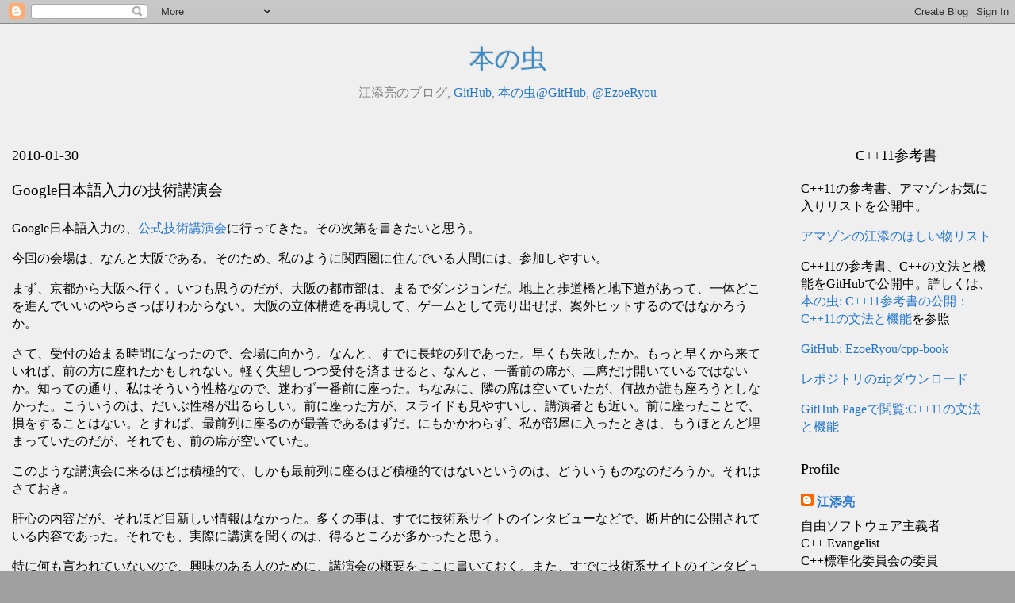

--- FILE ---
content_type: text/html; charset=UTF-8
request_url: https://cpplover.blogspot.com/2010/01/google_30.html
body_size: 25653
content:
<!DOCTYPE html>
<html class='v2' dir='ltr' lang='ja' xmlns='http://www.w3.org/1999/xhtml' xmlns:b='http://www.google.com/2005/gml/b' xmlns:data='http://www.google.com/2005/gml/data' xmlns:expr='http://www.google.com/2005/gml/expr'>
<head>
<link href='https://www.blogger.com/static/v1/widgets/335934321-css_bundle_v2.css' rel='stylesheet' type='text/css'/>
<meta charset='UTF-8'/>
<script type='text/x-mathjax-config'>
MathJax.Hub.Config({
  "HTML-CSS": { linebreaks: { automatic: true } },
         SVG: { linebreaks: { automatic: true } }
});
</script>
<script async='async' src='https://cdnjs.cloudflare.com/ajax/libs/mathjax/2.7.0/MathJax.js?config=TeX-MML-AM_CHTML' type='text/javascript'>
</script>
<link href='//cdnjs.cloudflare.com/ajax/libs/highlight.js/9.11.0/styles/default.min.css' rel='stylesheet'/>
<script src='//cdnjs.cloudflare.com/ajax/libs/highlight.js/9.11.0/highlight.min.js'></script>
<script>hljs.initHighlightingOnLoad();</script>
<meta content='IE=EmulateIE7' http-equiv='X-UA-Compatible'/>
<meta content='width=1100' name='viewport'/>
<meta content='text/html; charset=UTF-8' http-equiv='Content-Type'/>
<meta content='blogger' name='generator'/>
<link href='https://cpplover.blogspot.com/favicon.ico' rel='icon' type='image/x-icon'/>
<link href='https://cpplover.blogspot.com/2010/01/google_30.html' rel='canonical'/>
<link rel="alternate" type="application/atom+xml" title="本の虫 - Atom" href="https://cpplover.blogspot.com/feeds/posts/default" />
<link rel="alternate" type="application/rss+xml" title="本の虫 - RSS" href="https://cpplover.blogspot.com/feeds/posts/default?alt=rss" />
<link rel="service.post" type="application/atom+xml" title="本の虫 - Atom" href="https://www.blogger.com/feeds/3636872937372639901/posts/default" />

<link rel="alternate" type="application/atom+xml" title="本の虫 - Atom" href="https://cpplover.blogspot.com/feeds/5030579674649085661/comments/default" />
<!--Can't find substitution for tag [blog.ieCssRetrofitLinks]-->
<meta content='https://cpplover.blogspot.com/2010/01/google_30.html' property='og:url'/>
<meta content='Google日本語入力の技術講演会' property='og:title'/>
<meta content=' Google日本語入力の、 公式技術講演会 に行ってきた。その次第を書きたいと思う。    今回の会場は、なんと大阪である。そのため、私のように関西圏に住んでいる人間には、参加しやすい。    まず、京都から大阪へ行く。いつも思うのだが、大阪の都市部は、まるでダンジョンだ。地上...' property='og:description'/>
<title>本の虫: Google日本語入力の技術講演会</title>
<meta content='' name='description'/>
<style id='page-skin-1' type='text/css'><!--
/*
-----------------------------------------------
Blogger Template Style
Name:     Simple
Designer: Josh Peterson
URL:      www.noaesthetic.com
----------------------------------------------- */
/* Variable definitions
====================
<Variable name="keycolor" description="Main Color" type="color" default="#66bbdd"/>
<Group description="Page Text" selector="body">
<Variable name="body.font" description="Font" type="font"
default="normal normal 12px Arial, Tahoma, Helvetica, FreeSans, sans-serif"/>
<Variable name="body.text.color" description="Text Color" type="color" default="#222222"/>
</Group>
<Group description="Backgrounds" selector=".body-fauxcolumns-outer">
<Variable name="body.background.color" description="Outer Background" type="color" default="#66bbdd"/>
<Variable name="content.background.color" description="Main Background" type="color" default="#ffffff"/>
<Variable name="header.background.color" description="Header Background" type="color" default="transparent"/>
</Group>
<Group description="Links" selector=".main-outer">
<Variable name="link.color" description="Link Color" type="color" default="#2288bb"/>
<Variable name="link.visited.color" description="Visited Color" type="color" default="#888888"/>
<Variable name="link.hover.color" description="Hover Color" type="color" default="#33aaff"/>
</Group>
<Group description="Blog Title" selector=".header h1">
<Variable name="header.font" description="Font" type="font"
default="normal normal 60px Arial, Tahoma, Helvetica, FreeSans, sans-serif"/>
<Variable name="header.text.color" description="Title Color" type="color" default="#3399bb" />
</Group>
<Group description="Blog Description" selector=".header .description">
<Variable name="description.text.color" description="Description Color" type="color"
default="#777777" />
</Group>
<Group description="Tabs Text" selector=".tabs-inner .widget li a">
<Variable name="tabs.font" description="Font" type="font"
default="normal normal 14px Arial, Tahoma, Helvetica, FreeSans, sans-serif"/>
<Variable name="tabs.text.color" description="Text Color" type="color" default="#999999"/>
<Variable name="tabs.selected.text.color" description="Selected Color" type="color" default="#000000"/>
</Group>
<Group description="Tabs Background" selector=".tabs-outer .PageList">
<Variable name="tabs.background.color" description="Background Color" type="color" default="#f5f5f5"/>
<Variable name="tabs.selected.background.color" description="Selected Color" type="color" default="#eeeeee"/>
</Group>
<Group description="Post Title" selector="h3.post-title, .comments h4">
<Variable name="post.title.font" description="Font" type="font"
default="normal normal 22px Arial, Tahoma, Helvetica, FreeSans, sans-serif"/>
</Group>
<Group description="Date Header" selector=".date-header">
<Variable name="date.header.color" description="Text Color" type="color"
default="#000000"/>
<Variable name="date.header.background.color" description="Background Color" type="color"
default="transparent"/>
</Group>
<Group description="Post Footer" selector=".post-footer">
<Variable name="post.footer.text.color" description="Text Color" type="color" default="#666666"/>
<Variable name="post.footer.background.color" description="Background Color" type="color"
default="#f9f9f9"/>
<Variable name="post.footer.border.color" description="Shadow Color" type="color" default="#eeeeee"/>
</Group>
<Group description="Gadgets" selector="h2">
<Variable name="widget.title.font" description="Title Font" type="font"
default="normal bold 11px Arial, Tahoma, Helvetica, FreeSans, sans-serif"/>
<Variable name="widget.title.text.color" description="Title Color" type="color" default="#000000"/>
<Variable name="widget.alternate.text.color" description="Alternate Color" type="color" default="#999999"/>
</Group>
<Group description="Images" selector=".main-inner">
<Variable name="image.background.color" description="Background Color" type="color" default="#ffffff"/>
<Variable name="image.border.color" description="Border Color" type="color" default="#eeeeee"/>
<Variable name="image.text.color" description="Caption Text Color" type="color" default="#000000"/>
</Group>
<Group description="Accents" selector=".content-inner">
<Variable name="body.rule.color" description="Separator Line Color" type="color" default="#eeeeee"/>
<Variable name="tabs.border.color" description="Tabs Border Color" type="color" default="#f1f1f1"/>
</Group>
<Variable name="body.background" description="Body Background" type="background"
color="#a0a0a0" default="$(color) none repeat scroll top left"/>
<Variable name="body.background.override" description="Body Background Override" type="string" default=""/>
<Variable name="body.background.gradient.cap" description="Body Gradient Cap" type="url"
default="url(http://www.blogblog.com/1kt/simple/gradients_light.png)"/>
<Variable name="body.background.gradient.tile" description="Body Gradient Tile" type="url"
default="url(http://www.blogblog.com/1kt/simple/body_gradient_tile_light.png)"/>
<Variable name="content.background.color.selector" description="Content Background Color Selector" type="string" default=".content-inner"/>
<Variable name="content.padding" description="Content Padding" type="length" default="10px"/>
<Variable name="content.padding.horizontal" description="Content Horizontal Padding" type="length" default="10px"/>
<Variable name="content.shadow.spread" description="Content Shadow Spread" type="length" default="40px"/>
<Variable name="content.shadow.spread.webkit" description="Content Shadow Spread (WebKit)" type="length" default="5px"/>
<Variable name="content.shadow.spread.ie" description="Content Shadow Spread (IE)" type="length" default="10px"/>
<Variable name="main.border.width" description="Main Border Width" type="length" default="0"/>
<Variable name="header.background.gradient" description="Header Gradient" type="url" default="none"/>
<Variable name="header.shadow.offset.left" description="Header Shadow Offset Left" type="length" default="-1px"/>
<Variable name="header.shadow.offset.top" description="Header Shadow Offset Top" type="length" default="-1px"/>
<Variable name="header.shadow.spread" description="Header Shadow Spread" type="length" default="1px"/>
<Variable name="header.padding" description="Header Padding" type="length" default="30px"/>
<Variable name="header.border.size" description="Header Border Size" type="length" default="1px"/>
<Variable name="header.bottom.border.size" description="Header Bottom Border Size" type="length" default="1px"/>
<Variable name="header.border.horizontalsize" description="Header Horizontal Border Size" type="length" default="0"/>
<Variable name="description.text.size" description="Description Text Size" type="string" default="140%"/>
<Variable name="tabs.margin.top" description="Tabs Margin Top" type="length" default="0" />
<Variable name="tabs.margin.side" description="Tabs Side Margin" type="length" default="30px" />
<Variable name="tabs.background.gradient" description="Tabs Background Gradient" type="url"
default="url(http://www.blogblog.com/1kt/simple/gradients_light.png)"/>
<Variable name="tabs.border.width" description="Tabs Border Width" type="length" default="1px"/>
<Variable name="tabs.bevel.border.width" description="Tabs Bevel Border Width" type="length" default="1px"/>
<Variable name="date.header.padding" description="Date Header Padding" type="string" default="inherit"/>
<Variable name="date.header.letterspacing" description="Date Header Letter Spacing" type="string" default="inherit"/>
<Variable name="date.header.margin" description="Date Header Margin" type="string" default="inherit"/>
<Variable name="post.margin.bottom" description="Post Bottom Margin" type="length" default="25px"/>
<Variable name="image.border.small.size" description="Image Border Small Size" type="length" default="2px"/>
<Variable name="image.border.large.size" description="Image Border Large Size" type="length" default="5px"/>
<Variable name="page.width.selector" description="Page Width Selector" type="string" default=".region-inner"/>
<Variable name="page.width" description="Page Width" type="string" default="auto"/>
<Variable name="main.section.margin" description="Main Section Margin" type="length" default="15px"/>
<Variable name="main.padding" description="Main Padding" type="length" default="15px"/>
<Variable name="main.padding.top" description="Main Padding Top" type="length" default="30px"/>
<Variable name="main.padding.bottom" description="Main Padding Bottom" type="length" default="30px"/>
<Variable name="paging.background"
color="#efefef"
description="Background of blog paging area" type="background"
default="transparent none no-repeat scroll top center"/>
<Variable name="footer.bevel" description="Bevel border length of footer" type="length" default="0"/>
<Variable name="mobile.background.overlay" description="Mobile Background Overlay" type="string"
default="transparent none repeat scroll top left"/>
<Variable name="mobile.background.size" description="Mobile Background Size" type="string" default="auto"/>
<Variable name="mobile.button.color" description="Mobile Button Color" type="color" default="#ffffff" />
<Variable name="startSide" description="Side where text starts in blog language" type="automatic" default="left"/>
<Variable name="endSide" description="Side where text ends in blog language" type="automatic" default="right"/>
*/
/* Content
----------------------------------------------- */
body {
/* font: normal normal 16px Arial, Tahoma, Helvetica, FreeSans, sans-serif; */
font-weight : normal ;
font-style : normal ;
font-size : normal ;
color: #000000;
background: #a0a0a0 none repeat scroll top left;
/* padding: 0 40px 40px 40px; */
}
h1, h2, h3, h4, h5, h6 {
font-weight : normal ;
font-style : normal ;
}
html body .region-inner {
min-width: 0;
max-width: 100%;
/* width: auto; */
}
a:link {
text-decoration:none;
color: #2577d0;
}
a:visited {
text-decoration:none;
color: #d02577;
}
a:hover {
text-decoration:underline;
color: #418cff;
}
.body-fauxcolumn-outer .fauxcolumn-inner {
background: transparent url(//www.blogblog.com/1kt/simple/body_gradient_tile_light.png) repeat scroll top left;
_background-image: none;
}
.body-fauxcolumn-outer .cap-top {
position: absolute;
z-index: 1;
height: 400px;
width: 100%;
background: #a0a0a0 none repeat scroll top left;
}
.body-fauxcolumn-outer .cap-top .cap-left {
width: 100%;
background: transparent url(//www.blogblog.com/1kt/simple/gradients_light.png) repeat-x scroll top left;
_background-image: none;
}
.content-outer {
-moz-box-shadow: 0 0 40px rgba(0, 0, 0, .15);
-webkit-box-shadow: 0 0 5px rgba(0, 0, 0, .15);
-goog-ms-box-shadow: 0 0 10px #333333;
box-shadow: 0 0 40px rgba(0, 0, 0, .15);
margin-bottom: 1px;
}
.content-inner {
/* padding: 10px 10px; */
padding : 0 !important ;
}
.content-inner {
background-color: #efefef;
}
/* Header
----------------------------------------------- */
.header-outer {
background: transparent none repeat-x scroll 0 -400px;
_background-image: none;
}
.Header h1 {
/* font: normal normal 36px Arial, Tahoma, Helvetica, FreeSans, sans-serif; */
color: #3a8bc9;
text-shadow: -1px -1px 1px rgba(0, 0, 0, .2);
}
.Header h1 a {
color: #3a8bc9;
}
.Header .description {
/* font-size: 140%; */
color: #828282;
}
.header-inner .Header .titlewrapper {
/* padding: 22px 30px; */
}
.header-inner .Header .descriptionwrapper {
/* padding: 0 30px; */
}
/* Tabs
----------------------------------------------- */
.tabs-inner .section:first-child {
border-top: 1px solid #f1f1f1;
}
.tabs-inner .section:first-child ul {
margin-top: -1px;
border-top: 1px solid #f1f1f1;
border-left: 0 solid #f1f1f1;
border-right: 0 solid #f1f1f1;
}
.tabs-inner .widget ul {
background: #f7f7f7 url(//www.blogblog.com/1kt/simple/gradients_light.png) repeat-x scroll 0 -800px;
_background-image: none;
border-bottom: 1px solid #f1f1f1;
margin-top: 0;
margin-left: -30px;
margin-right: -30px;
}
.tabs-inner .widget li a {
display: inline-block;
/* padding: .6em 1em; */
/* font: normal normal 14px Arial, Tahoma, Helvetica, FreeSans, sans-serif; */
color: #a0a0a0;
border-left: 1px solid #efefef;
border-right: 1px solid #f1f1f1;
}
.tabs-inner .widget li:first-child a {
border-left: none;
}
.tabs-inner .widget li.selected a, .tabs-inner .widget li a:hover {
color: #000000;
background-color: #f1f1f1;
text-decoration: none;
}
/* Columns
----------------------------------------------- */
.main-outer {
border-top: 0 solid #f1f1f1;
}
.fauxcolumn-left-outer .fauxcolumn-inner {
border-right: 1px solid #f1f1f1;
}
.fauxcolumn-right-outer .fauxcolumn-inner {
border-left: 1px solid #f1f1f1;
}
/* Headings
----------------------------------------------- */
h2 {
margin: 0 0 1em 0;
font-size : large ;
/* font: normal bold 11px Arial, Tahoma, Helvetica, FreeSans, sans-serif; */
color: #000000;
}
/* Widgets
----------------------------------------------- */
.widget .zippy {
color: #a0a0a0;
text-shadow: 2px 2px 1px rgba(0, 0, 0, .1);
}
.widget .popular-posts ul {
list-style: none;
}
/* Posts
----------------------------------------------- */
.date-header span {
background-color: transparent;
color: #000000;
/* padding: inherit; *?
letter-spacing: inherit;
margin: inherit;
}
.main-inner {
/* padding-top: 30px; */
/* padding-bottom: 30px; */
padding : 0 !important ;
}
.main-inner .column-center-inner {
/* padding: 0 15px; */
padding : 0 !important ;
}
.main-inner .column-center-inner .section {
margin: 0 15px;
}
.post {
margin: 0 0 25px 0;
}
h3.post-title, .comments h4 {
/* font: normal normal 22px Arial, Tahoma, Helvetica, FreeSans, sans-serif; */
margin: .75em 0 0;
}
.post-body {
/* font-size: 110%; */
line-height: 1.4;
position: relative;
}
.post-body img, .post-body .tr-caption-container, .Profile img, .Image img,
.BlogList .item-thumbnail img {
padding: 2px;
background: #ffffff;
border: 1px solid #f1f1f1;
-moz-box-shadow: 1px 1px 5px rgba(0, 0, 0, .1);
-webkit-box-shadow: 1px 1px 5px rgba(0, 0, 0, .1);
box-shadow: 1px 1px 5px rgba(0, 0, 0, .1);
}
.post-body img, .post-body .tr-caption-container {
padding: 5px;
}
.post-body .tr-caption-container {
color: #000000;
}
.post-body .tr-caption-container img {
padding: 0;
background: transparent;
border: none;
-moz-box-shadow: 0 0 0 rgba(0, 0, 0, .1);
-webkit-box-shadow: 0 0 0 rgba(0, 0, 0, .1);
box-shadow: 0 0 0 rgba(0, 0, 0, .1);
}
.post-header {
margin: 0 0 1.5em;
line-height: 1.6;
/* font-size: 90%; */
}
.post-footer {
margin: 20px -2px 0;
padding: 5px 10px;
color: #747474;
background-color: #efefef;
border-bottom: 1px solid #f1f1f1;
line-height: 1.6;
/* font-size: 90%; */
}
#comments .comment-author {
padding-top: 1.5em;
border-top: 1px solid #f1f1f1;
background-position: 0 1.5em;
}
#comments .comment-author:first-child {
padding-top: 0;
border-top: none;
}
.avatar-image-container {
margin: .2em 0 0;
}
#comments .avatar-image-container img {
border: 1px solid #f1f1f1;
}
/* Comments
----------------------------------------------- */
.comments .comments-content .icon.blog-author {
background-repeat: no-repeat;
background-image: url([data-uri]);
}
.comments .comments-content .loadmore a {
border-top: 1px solid #a0a0a0;
border-bottom: 1px solid #a0a0a0;
}
.comments .comment-thread.inline-thread {
background-color: #efefef;
}
.comments .continue {
border-top: 2px solid #a0a0a0;
}
/* Accents
---------------------------------------------- */
.section-columns td.columns-cell {
border-left: 1px solid #f1f1f1;
}
.blog-pager {
background: transparent none no-repeat scroll top center;
}
.blog-pager-older-link, .home-link,
.blog-pager-newer-link {
background-color: #efefef;
padding: 5px;
}
.footer-outer {
border-top: 0 dashed #bbbbbb;
}
/* Mobile
----------------------------------------------- */
body.mobile  {
background-size: auto;
}
.mobile .body-fauxcolumn-outer {
background: transparent none repeat scroll top left;
}
.mobile .body-fauxcolumn-outer .cap-top {
background-size: 100% auto;
}
.mobile .content-outer {
-webkit-box-shadow: 0 0 3px rgba(0, 0, 0, .15);
box-shadow: 0 0 3px rgba(0, 0, 0, .15);
padding: 0 40px;
}
body.mobile .AdSense {
margin: 0 -40px;
}
.mobile .tabs-inner .widget ul {
margin-left: 0;
margin-right: 0;
}
.mobile .post {
margin: 0;
}
.mobile .main-inner .column-center-inner .section {
margin: 0;
}
.mobile .date-header span {
padding: 0.1em 10px;
margin: 0 -10px;
}
.mobile h3.post-title {
margin: 0;
}
.mobile .blog-pager {
background: transparent none no-repeat scroll top center;
}
.mobile .footer-outer {
border-top: none;
}
.mobile .main-inner, .mobile .footer-inner {
background-color: #efefef;
}
.mobile-index-contents {
color: #000000;
}
.mobile-link-button {
background-color: #2577d0;
}
.mobile-link-button a:link, .mobile-link-button a:visited {
color: #ffffff;
}
.mobile .tabs-inner .section:first-child {
border-top: none;
}
.mobile .tabs-inner .PageList .widget-content {
background-color: #f1f1f1;
color: #000000;
border-top: 1px solid #f1f1f1;
border-bottom: 1px solid #f1f1f1;
}
.mobile .tabs-inner .PageList .widget-content .pagelist-arrow {
border-left: 1px solid #f1f1f1;
}
.title, .description
{
text-align: center ;
}
a:hover
{
background-color : #ffffdd ;
border-radius: 0.4em ;
}
blockquote {
border : medium solid green ;
margin-left : 0em ;
margin-right : 0em ;
padding-left : 1em ;
padding-right : 1em ;
border-radius: 0.4em ;
}
pre > code
{
display : block ;
font-family: monospace ;
font-size : normal ;
border-style: solid ;
border-width: medium ;
border-color: black ;
padding: 0.5em 1em  ;
word-wrap: break-word ;
white-space : pre-wrap ;
border-radius: 0.4em ;
}
.dwango-ad
{
border-style : solid ;
border-width : medium ;
border-color : blue ;
border-radius : 0.4em ;
padding : 1em ;
font-size : x-large ;
}

--></style>
<style id='template-skin-1' type='text/css'><!--
body {
/* min-width: 1500px; */
}
.content-outer, .content-fauxcolumn-outer, .region-inner {
/* min-width: 1500px; */
/* max-width: 1500px; */
/* _width: 1500px; */
}
.main-inner .columns {
padding-left: 0px;
padding-right: 300px;
}
.main-inner .fauxcolumn-center-outer {
left: 0px;
right: 300px;
/* IE6 does not respect left and right together */
_width: expression(this.parentNode.offsetWidth -
parseInt("0px") -
parseInt("300px") + 'px');
}
.main-inner .fauxcolumn-left-outer {
width: 0px;
}
.main-inner .fauxcolumn-right-outer {
width: 300px;
}
.main-inner .column-left-outer {
width: 0px;
right: 100%;
margin-left: -0px;
}
.main-inner .column-right-outer {
width: 300px;
margin-right: -300px;
}
#layout {
min-width: 0;
}
#layout .content-outer {
min-width: 0;
width: 800px;
}
#layout .region-inner {
min-width: 0;
width: auto;
}
--></style>
<link href='https://www.blogger.com/dyn-css/authorization.css?targetBlogID=3636872937372639901&amp;zx=253a0018-0d0f-45c7-92fb-1d2a5c53fbb1' media='none' onload='if(media!=&#39;all&#39;)media=&#39;all&#39;' rel='stylesheet'/><noscript><link href='https://www.blogger.com/dyn-css/authorization.css?targetBlogID=3636872937372639901&amp;zx=253a0018-0d0f-45c7-92fb-1d2a5c53fbb1' rel='stylesheet'/></noscript>
<meta name='google-adsense-platform-account' content='ca-host-pub-1556223355139109'/>
<meta name='google-adsense-platform-domain' content='blogspot.com'/>

<!-- data-ad-client=ca-pub-2420111762213426 -->

</head>
<body class='loading'>
<div class='navbar section' id='navbar'><div class='widget Navbar' data-version='1' id='Navbar1'><script type="text/javascript">
    function setAttributeOnload(object, attribute, val) {
      if(window.addEventListener) {
        window.addEventListener('load',
          function(){ object[attribute] = val; }, false);
      } else {
        window.attachEvent('onload', function(){ object[attribute] = val; });
      }
    }
  </script>
<div id="navbar-iframe-container"></div>
<script type="text/javascript" src="https://apis.google.com/js/platform.js"></script>
<script type="text/javascript">
      gapi.load("gapi.iframes:gapi.iframes.style.bubble", function() {
        if (gapi.iframes && gapi.iframes.getContext) {
          gapi.iframes.getContext().openChild({
              url: 'https://www.blogger.com/navbar/3636872937372639901?po\x3d5030579674649085661\x26origin\x3dhttps://cpplover.blogspot.com',
              where: document.getElementById("navbar-iframe-container"),
              id: "navbar-iframe"
          });
        }
      });
    </script><script type="text/javascript">
(function() {
var script = document.createElement('script');
script.type = 'text/javascript';
script.src = '//pagead2.googlesyndication.com/pagead/js/google_top_exp.js';
var head = document.getElementsByTagName('head')[0];
if (head) {
head.appendChild(script);
}})();
</script>
</div></div>
<div class='body-fauxcolumns'>
<div class='fauxcolumn-outer body-fauxcolumn-outer'>
<div class='cap-top'>
<div class='cap-left'></div>
<div class='cap-right'></div>
</div>
<div class='fauxborder-left'>
<div class='fauxborder-right'></div>
<div class='fauxcolumn-inner'>
</div>
</div>
<div class='cap-bottom'>
<div class='cap-left'></div>
<div class='cap-right'></div>
</div>
</div>
</div>
<div class='content'>
<div class='content-fauxcolumns'>
<div class='fauxcolumn-outer content-fauxcolumn-outer'>
<div class='cap-top'>
<div class='cap-left'></div>
<div class='cap-right'></div>
</div>
<div class='fauxborder-left'>
<div class='fauxborder-right'></div>
<div class='fauxcolumn-inner'>
</div>
</div>
<div class='cap-bottom'>
<div class='cap-left'></div>
<div class='cap-right'></div>
</div>
</div>
</div>
<div class='content-outer'>
<div class='content-cap-top cap-top'>
<div class='cap-left'></div>
<div class='cap-right'></div>
</div>
<div class='fauxborder-left content-fauxborder-left'>
<div class='fauxborder-right content-fauxborder-right'></div>
<div class='content-inner'>
<header>
<div class='header-outer'>
<div class='header-cap-top cap-top'>
<div class='cap-left'></div>
<div class='cap-right'></div>
</div>
<div class='fauxborder-left header-fauxborder-left'>
<div class='fauxborder-right header-fauxborder-right'></div>
<div class='region-inner header-inner'>
<div class='header section' id='header'><div class='widget Header' data-version='1' id='Header1'>
<div id='header-inner'>
<div class='titlewrapper'>
<h1 class='title'>
<a href='https://cpplover.blogspot.com/'>
本の虫
</a>
</h1>
</div>
<div class='descriptionwrapper'>
<p class='description'><span>江添亮のブログ, <a href="https://github.com/EzoeRyou">GitHub</a>, <a href="http://ezoeryou.github.io/blog/">本の虫@GitHub</a>, <a href="https://friends.nico/web/accounts/103">@EzoeRyou</a></span></p>
</div>
</div>
</div></div>
</div>
</div>
<div class='header-cap-bottom cap-bottom'>
<div class='cap-left'></div>
<div class='cap-right'></div>
</div>
</div>
</header>
<div class='tabs-outer'>
<div class='tabs-cap-top cap-top'>
<div class='cap-left'></div>
<div class='cap-right'></div>
</div>
<div class='fauxborder-left tabs-fauxborder-left'>
<div class='fauxborder-right tabs-fauxborder-right'></div>
<div class='region-inner tabs-inner'>
<div class='tabs no-items section' id='crosscol'></div>
<div class='tabs no-items section' id='crosscol-overflow'></div>
</div>
</div>
<div class='tabs-cap-bottom cap-bottom'>
<div class='cap-left'></div>
<div class='cap-right'></div>
</div>
</div>
<div class='main-outer'>
<div class='main-cap-top cap-top'>
<div class='cap-left'></div>
<div class='cap-right'></div>
</div>
<div class='fauxborder-left main-fauxborder-left'>
<div class='fauxborder-right main-fauxborder-right'></div>
<div class='region-inner main-inner'>
<div class='columns fauxcolumns'>
<div class='fauxcolumn-outer fauxcolumn-center-outer'>
<div class='cap-top'>
<div class='cap-left'></div>
<div class='cap-right'></div>
</div>
<div class='fauxborder-left'>
<div class='fauxborder-right'></div>
<div class='fauxcolumn-inner'>
</div>
</div>
<div class='cap-bottom'>
<div class='cap-left'></div>
<div class='cap-right'></div>
</div>
</div>
<div class='fauxcolumn-outer fauxcolumn-left-outer'>
<div class='cap-top'>
<div class='cap-left'></div>
<div class='cap-right'></div>
</div>
<div class='fauxborder-left'>
<div class='fauxborder-right'></div>
<div class='fauxcolumn-inner'>
</div>
</div>
<div class='cap-bottom'>
<div class='cap-left'></div>
<div class='cap-right'></div>
</div>
</div>
<div class='fauxcolumn-outer fauxcolumn-right-outer'>
<div class='cap-top'>
<div class='cap-left'></div>
<div class='cap-right'></div>
</div>
<div class='fauxborder-left'>
<div class='fauxborder-right'></div>
<div class='fauxcolumn-inner'>
</div>
</div>
<div class='cap-bottom'>
<div class='cap-left'></div>
<div class='cap-right'></div>
</div>
</div>
<!-- corrects IE6 width calculation -->
<div class='columns-inner'>
<div class='column-center-outer'>
<div class='column-center-inner'>
<div class='main section' id='main'><div class='widget Blog' data-version='1' id='Blog1'>
<div class='blog-posts hfeed'>

          <div class="date-outer">
        
<h2 class='date-header'><span>2010-01-30</span></h2>

          <div class="date-posts">
        
<div class='post-outer'>
<div class='post hentry'>
<a name='5030579674649085661'></a>
<h3 class='post-title entry-title'>
Google日本語入力の技術講演会
</h3>
<div class='post-header'>
<div class='post-header-line-1'></div>
</div>
<div class='post-body entry-content' id='post-body-5030579674649085661'>
<p>
Google日本語入力の&#12289;<a href="http://googlejapan.blogspot.com/2010/01/tech-talk-in-google-1-30.html">公式技術講演会</a>に行ってきた&#12290;その次第を書きたいと思う&#12290;
</p>

<p>
今回の会場は&#12289;なんと大阪である&#12290;そのため&#12289;私のように関西圏に住んでいる人間には&#12289;参加しやすい&#12290;
</p>

<p>
まず&#12289;京都から大阪へ行く&#12290;いつも思うのだが&#12289;大阪の都市部は&#12289;まるでダンジョンだ&#12290;地上と歩道橋と地下道があって&#12289;一体どこを進んでいいのやらさっぱりわからない&#12290;大阪の立体構造を再現して&#12289;ゲームとして売り出せば&#12289;案外ヒットするのではなかろうか&#12290;
</p>

<p>
さて&#12289;受付の始まる時間になったので&#12289;会場に向かう&#12290;なんと&#12289;すでに長蛇の列であった&#12290;早くも失敗したか&#12290;もっと早くから来ていれば&#12289;前の方に座れたかもしれない&#12290;軽く失望しつつ受付を済ませると&#12289;なんと&#12289;一番前の席が&#12289;二席だけ開いているではないか&#12290;知っての通り&#12289;私はそういう性格なので&#12289;迷わず一番前に座った&#12290;ちなみに&#12289;隣の席は空いていたが&#12289;何故か誰も座ろうとしなかった&#12290;こういうのは&#12289;だいぶ性格が出るらしい&#12290;前に座った方が&#12289;スライドも見やすいし&#12289;講演者とも近い&#12290;前に座ったことで&#12289;損をすることはない&#12290;とすれば&#12289;最前列に座るのが最善であるはずだ&#12290;にもかかわらず&#12289;私が部屋に入ったときは&#12289;もうほとんど埋まっていたのだが&#12289;それでも&#12289;前の席が空いていた&#12290;
</p>

<p>
このような講演会に来るほどは積極的で&#12289;しかも最前列に座るほど積極的ではないというのは&#12289;どういうものなのだろうか&#12290;それはさておき&#12290;
</p>

<p>
肝心の内容だが&#12289;それほど目新しい情報はなかった&#12290;多くの事は&#12289;すでに技術系サイトのインタビューなどで&#12289;断片的に公開されている内容であった&#12290;それでも&#12289;実際に講演を聞くのは&#12289;得るところが多かったと思う&#12290;
</p>

<p>
特に何も言われていないので&#12289;興味のある人のために&#12289;講演会の概要をここに書いておく&#12290;また&#12289;すでに技術系サイトのインタビューなどで&#12289;既出となっている情報もあるが&#12289;特に示さない&#12290;
</p>

<p>
まず&#12289;IMEというものについて説明があった&#12290;
</p>

<p>
IMEは&#12289;ブラウザやOSにすら匹敵する&#12289;非常に大規模なシステムである&#12290;
</p>

<p>
IMEには&#12289;二つの問題がある&#12290;絶対にクラッシュできないという事と&#12289;強いセキュリティが要求されるという事だ&#12290;
</p>

<p>
もちろん&#12289;ソフトウェアは&#12289;なるべくクラッシュするべきではない&#12290;とくにIMEは&#12289;辞書などのファイル操作を伴なう&#12290;クラッシュすることによって&#12289;ファイルの書き込みが不完全になってしまうと&#12289;IMEの挙動がおかしくなってしまうかもしれない&#12290;これは&#12289;クラッシュしてはならない理由の&#12289;IME側の都合である&#12290;その他にも&#12289;クラッシュしてはならない理由がある&#12290;
</p>
<p>
Windows環境では&#12289;IMEはDLLの形で提供する&#12290;このDLLは&#12289;かな漢字変換を利用する全アプリのプロセスにロードされる&#12290;もし&#12289;IMEのDLLがクラッシュしたならば&#12289;その読み込み元のプロセス&#12289;すなわち&#12289;他人のアプリを巻き込んでしまう&#12290;したがって&#12289;IMEのDLLは&#12289;クラッシュしてはならない&#12290;
</p>

<p>
残念ながら&#12289;IMEのDLLは&#12289;実際にクラッシュする&#12290;これは&#12289;IME側の理由だけではない&#12290;もし&#12289;IM DLLを利用するアプリがクラッシュすれば&#12289;当然&#12289;そのプロセスのDLLも巻き添えを食らう&#12290;
</p>

<p>
ファイル書き込みなど&#12289;IME自体もクラッシュしてはならない理由はすでに述べた&#12290;しかし&#12289;IME側だけではどうにもならない&#12289;アプリ側のクラッシュには&#12289;一体どう対処すればいいのか&#12290;
</p>

<p>
セキュリティの問題もある&#12290;IM DLLは&#12289;アプリのプロセスに読み込まれる&#12290;つまり&#12289;IMEは&#12289;利用されるアプリと同じ権限を持つということである&#12290;つまり&#12289;管理者権限で実行されるアプリにロードされたIMEもまた&#12289;管理者権限を持つのである&#12290;たとえば&#12289;レジストリエディタだ&#12290;たとえば&#12289;ログオンプロセスだ&#12290;したがって&#12289;IMEは&#12289;絶対にセキュリティ上のヘマをしてはならない&#12290;
</p>

<p>
たとえば&#12289;IMEの変換候補ウインドウから&#12289;ブラウザを立ち上げてググれたら&#12289;便利な機能かもしれない&#12290;しかし&#12289;IMEはログイン画面で実行されることもあるということを考えれば&#12289;ブラウザを立ち上げるような&#12289;安易な行動はできないのである&#12290;ログイン画面で&#12289;ログインもせずに&#12289;管理者権限のプロセスであるIMEからブラウザを立ち上げられるような環境は&#12289;セキュリティ上&#12289;非常にまずい&#12290;
</p>

<p>
従来のIMEの実装は&#12289;DLLで&#12289;ユーザーの入力やら&#12289;かな漢字変換やら&#12289;結果の表示やらを&#12289;すべてやっていた&#12290;その結果&#12289;DLLは非常に肥大化した&#12290;巨大になるということは&#12289;それだけクラッシュする要因が増えるということである&#12290;
</p>

<p>
Google日本語入力は&#12289;既存の価値観に縛られない&#12289;斬新な発想で設計された&#12290;
</p>

<p>
Chromeでもおなじみの&#12289;マルチプロセスとsandboxである&#12289;
</p>

<p>
Google日本語入力を&#12289;大別すると&#12289;以下のようになる&#12290;
</p>

<dl>
<dt>IM DLL&#65288;GoogleIMEJaTIP32.dll&#65289;</dt>
<dd>
全プロセスに読み込まれるDLL&#12290;従来のIMEは&#12289;主にこれを指す&#12290;Google日本語入力では&#12289;IM DLLは&#12289;ユーザーからの入力を受け取り&#12289;Converterに渡し&#12289;結果を表示するだけの処理をする&#12290;
</dd>

<dt>Converter&#65288;GoogleIMEJaConverter.exe&#65289;</dt>
<dd>
変換エンジン&#12290;IM DLLから&#12289;ユーザーの入力を受け取り&#12289;かな漢字変換の処理を行い&#12289;結果をIM DLLに返す&#12290;
</dd>

<dt>Renderer&#65288;GoogleIMEJaRenderer.exe&#65289;</dt>
<dd>
変換の候補ウインドウを表示する&#12290;
</dd>
</dl>

<p>
IM DLLは&#12289;最小限の処理しかしない&#12290;ユーザーの入力を受け取り&#12289;変換エンジンに丸投げし&#12289;結果を表示するのである&#12290;IMEの肝心要の&#12289;かな漢字変換機能は&#12289;Converterが処理する&#12290;
</p>

<p>
ConverterやRendererは&#12289;必要最低限の権限しか持たない&#12290;Windowsでは&#12289;プロセスの持つ権限を制限することもできる&#12290;Chromeでもおなじみの手法である&#12290;
</p>

<p>
このように&#12289;プロセスで分けることによって&#12289;クラッシュ耐性とセキュリティを確保している&#12290;IM DLLがクラッシュしても&#12289;Converterには被害が及ばないし&#12289;逆に&#12289;Converterがクラッシュしても&#12289;IM DLLには被害が及ばない&#12290;
</p>

<p>
また&#12289;移植性&#65288;portability&#65289;も確保できる&#12290;たとえば&#12289;64bit版は&#12289;わずか一日で移植された&#12290;テストに十日かかった&#12290;わずか一日で移植できた理由は&#12289;マルチプロセス&#12289;プロセス間通信という設計なので&#12289;アプリに読み込まれるIM DLLさえ64bitコードに移植すれば&#12289;ConverterやRendererは&#12289;32bitプロセスでも&#12289;問題はないからであった&#12290;
</p>

<p>
Converterは&#12289;クラッシュしても全く問題ないようになっている&#12290;ためしに&#12289;タスクマネージャからConverterのプロセスを強制終了しても&#12289;全く問題がない&#12290;Converterプロセスが終了したことを検知し&#12289;自動的に再起動される&#12290;
</p>

<p>
デモでは&#12289;4秒おきに&#12289;Converterプロセスを強制終了する&#12289;極悪なスクリプトを走らせた状態においても&#12289;IMEが全く問題なく使えるということを実演していた&#12290;
</p>

<p>
しかし&#12289;ユーザーの入力中に&#12289;Converterが終了したら&#12289;どうするのか&#12290;たとえ&#12289;Converterプロセスを再起動できたとしても&#12289;また変換の確定していない&#12289;入力中の文字列は&#12289;一体どうすればいいのか&#12290;
</p>

<p>
これも&#12289;問題ない設計になっている&#12290;IM DLLは&#12289;ユーザーの一連のキーシーケンスを保持している&#12290;Converterプロセスが不意に終了した場合&#12289;このキーシーケンスを再び送り返すことによって&#12289;元の状態に戻すことができる&#12290;だから&#12289;4秒おきにConverterが強制終了するというような&#12289;極悪な環境下でも&#12289;ユーザーはまったく気にせず&#12289;入力ができるのである&#12290;
</p>

<p>
一連のキーシーケンスとは何か&#12290;これは&#12289;Enterキーを押して&#12289;変換を確定するまでを指す&#12290;
</p>

<p>
ちなみに&#12289;4秒ごとにConverterを殺すデモでは&#12289;全員&#12289;無反応であった&#12290;というのも&#12289;あまりに普通に動きすぎて&#12289;ユーザー側からみると&#12289;Converterが4秒おきに殺されているなんて&#12289;全く分からなかったからだ&#12290;&#12300;ここは&#12289;驚くところなんですけどね&#12301;という講演者の声が&#12289;むなしく響いた&#12290;それぐらい&#12289;あまりにも普通に動きすぎていた&#12290;
</p>

<p>
また&#12289;この機能は&#12289;デバッグにも役立つ&#12290;たとえば&#12289;あるキーシーケンスでConverterがクラッシュする場合を&#12289;容易に補足できるし&#12289;また&#12289;問題の再現が簡単である&#12290;自動テストでは&#12289;様々なキーシーケンスを&#12289;非常に過酷な状況&#65288;CPUが遅い&#12289;メモリが不足している&#65289;で流し込み&#12289;延々と走らせ&#12289;クラッシュする場合を探している&#12290;
</p>

<p>
さて&#12289;では肝心の&#12289;かな漢字変換は&#12289;どうなのか&#12290;これは&#12289;具体的なアルゴリズムは公開できないものの&#12289;教科書に乗っているぐらい&#12289;基本的なものを使用しているとのことであった&#12290;
</p>

<p>
辞書について&#12290;語彙は重要だが&#12289;多ければ多いほどいいというわけではない&#12290;英文のスペルチェックでも&#12289;既存の辞書のすべての単語を&#12289;スペルチェックの辞書に詰め込むと&#12289;普段使わないような文字の組み合わせでも&#12289;妥当な単語として認識されてしまう&#12290;
</p>

<p>
しかし&#12289;豊富な語彙は必要である&#12290;しかし&#12289;あまりに多すぎると&#12289;メモリを大量に消費してしまう&#12290;第一&#12289;辞書ファイルの破損の問題もある&#12290;一体どうすればいいのか&#12290;
</p>

<p>
まず&#12289;辞書のデータ構造だが&#12289;これはTRIEと呼ばれているツリーのような構造を用いている&#12290;これは&#12289;決して高速なデータ構造ではないが&#12289;辞書サイズの圧縮に役だつ&#12290;また&#12289;かな漢字変換の単語検索には&#12289;完全一致&#65288;exact match&#65289;ではなく&#12289;たとえば&#12289;&#12300;あ&#12301;なら&#12289;あに続く単語&#65288;亜&#12289;愛&#12289;愛子&#12289;アイス等&#65289;も必要になる&#12290;この要求も満たしている&#12290;
</p>

<p>
さらに&#12289;このTRIEというデータ構造を&#12289;LOUDSという手法で実装して&#12289;データ量を圧縮している&#12290;ハフマン符号で&#12289;さらに圧縮をしている&#12290;別になにか特別な改良版アルゴリズムを使っているということはなくて&#12289;基本的には&#12289;教科書通りのハフマンらしい&#12290;
</p>

<p>
データ構造の圧縮と最適化については&#12289;タバタさんという職人気質なGoogle社員が&#12289;20%ルールでやっているそうである&#12290;タバタ&#12539;メソッドと呼ばれているとか&#12289;いないとか&#12290;
</p>

<p>
LOUDSで&#12289;辞書を70MBまで圧縮し&#12289;ハフマンで35MBまで圧縮しているらしい&#12290;
</p>

<p>
たったの数十MB程度のファイルサイズだが&#12289;語彙は膨大なものになるらしい&#12290;語彙がどのくらいあるのかということは&#12289;公開できないとのことだ&#12290;
</p>

<p>
辞書はどうやって生成するのか&#12290;これは&#12289;Web上からのデータから&#12289;自動的に生成している&#12290;人力ではない&#12290;ただし&#12289;ある程度の基本的な単語&#65288;食べる&#12289;歩く等&#65289;は&#12289;自動生成ではない辞書を持っている&#12290;
</p>

<p>
辞書のデータをどのように保持するのか&#12290;これは&#12289;辞書ファイルというものがあるのではなく&#12289;実行形式のバイナリに&#12289;そのまま埋め込んでいる&#12290;つまり&#12289;Converterに埋め込んでいる&#12290;
</p>

<p>
この設計の利点は&#12289;辞書をstatelessにできるということだ&#12290;辞書への書き込みが行われないので&#12289;辞書ファイルの破損ということはなくなる&#12290;何らかの理由で辞書が破損した場合&#65288;HDDが壊れたなど&#65289;&#12289;Converter自体が動かなくなる&#12290;つまり&#12289;破損した辞書ファイルのまま&#12289;中途半端に動くということがなくなる&#12290;
</p>

<p>
また&#12289;自分でメモリ管理をしなくていいという利点もある&#12290;なぜなら&#12289;Windowsでは&#12289;実行ファイルは&#12289;メモリ上にマップされる&#12290;メモリ管理は&#12289;OSが自動でやってくれるのである&#12290;
</p>

<p>
このため&#12289;OSのメモリ管理の戦略がヘボいと&#12289;IMEのパフォーマンスも落ちてしまう&#12290;具体的には&#12289;Windows XPだ&#12290;Vista以降なら&#12289;メモリ管理のアルゴリズムも賢くなっている&#12290;まあ&#12289;XPの欠点は&#12289;すでによく知られた話だが&#12290;この問題は&#12289;昼休みから帰ってくると&#12289;メモリがスワップアウトしていて動作がモッサリになるので&#12289;そのような名前をつけられていた気がする&#12290;
</p>

<p>
また&#12289;辞書のデータ構造の互換性に悩まされなくてもよいという利点もある&#12290;データ構造を改良した結果&#12289;下位互換性がなくなったとしても&#12289;辞書は&#12289;Converterそのものなので&#12289;Converterを差し替えればよい&#12290;すでに述べたように&#12289;Converterが不意に終了しても&#12289;全く問題ない設計になっているので&#12289;アップデートも&#12289;簡単にできる&#12290;最も&#12289;アップデートの際は&#12289;IMEがONになった時点とか&#12289;比較的安全な&#12289;都合のいい時を選ぶらしいが&#12290;
</p>

<p>
Google日本語入力は&#12289;&#12300;もしかして&#12301;機能から始まった&#12290;もしかして機能の利用結果を調べたところ&#12289;既存のIMEの誤変換によるものと思われる入力間違いが&#12289;非常に多かった&#12290;そして&#12289;もしかして機能は&#12289;正しい結果を返すことができていたのである&#12290;とすると&#12289;これはIMEにも利用出来るのではないかと考えた&#12290;
</p>

<p>
Googleには&#12289;有名な20%ルールがある&#12290;これは&#12289;&#12300;20%の時間を使ってもいいよ&#12301;という権利ではなくて&#12289;&#12300;20%は別のことをしなさい&#12301;という要求であるらしい&#12290;実際&#12289;何もしていないと&#12289;&#12300;何でお前は何もしていないんだ&#12301;と文句がくるらしい&#12290;Google日本語入力は&#12289;当初&#12289;20%ルールとして発足した&#12290;今は&#12289;本プロジェクトになっている&#12290;
</p>

<p>
Google社内には&#12289;日本語処理や&#12289;IMEの開発に携わっていたプログラマが&#12289;何人もいた&#12290;そういう人達が集まって&#12289;IMEの設計のディスカッションをし始めた&#12290;IMEの設計はどうあるべきなのか&#12290;
</p>

<p>
IMEは膨大である&#12290;当初は&#12289;ただひたすらディスカッションだけに&#12289;半年もの時間が費やされた&#12290;ある日&#12289;&#12300;誰もコードを書いていないではないか&#65281;&#12301;&#12289;ということに気がついた&#12290;それからは&#12289;週に一度&#12289;集中的にコードを書く日を設けることにした&#12290;
</p>

<p>
出来上がったデモ版は&#12289;はじめからかなり精度が高かった&#12290;これならイケるということで&#12289;社内でdogfooding&#65288;自社製品を社員が率先して使うという意味のMS用語&#65289;が始まった&#12290;多くのフィードバックが得られたが&#12289;特に多かったのが&#12289;&#12300;俺の使っている&#12289;既存の某IMEにある&#12289;この便利な機能がないぞ&#12301;というものであった&#12290;既存のシステムからの移行を用意にするため&#12289;既存のIMEのキーバインドや&#12289;メジャーな機能を&#12289;なるべく提供するようにした&#12290;Google日本語入力独自の売りは&#12289;サジェスト機能と語彙である&#12290;
</p>

<p>
あとはひたすらテスト&#12289;テスト&#12289;テスト&#12290;
</p>

<p>
テストが通らず&#12289;やむなく落としている機能も&#12289;二&#12289;三あるという話である&#12290;どのような機能かは公開できないが&#12289;いずれ&#12289;公にする日が来るだろうとのことであった&#12290;
</p>

<p>
Google日本語入力は&#12289;斬新な設計である&#12290;クラッシュを前提にした&#12289;クラッシュしても問題のない設計&#12290;そのためのマルチプロセスを利用したsandbox化&#12290;Web上から自動的に辞書を生成&#12290;辞書の圧縮と&#12289;辞書をプログラムのバイナリに含めること&#12290;
</p>

<p>
興味深い質疑応答を取り上げると&#12290;
</p>

<p>
今後のリリース期間はどうなるのか&#12290;定期的なバージョンアップなどはあるのかという質問に対しては&#12289;まだプロジェクトが始まったばかりなので&#12289;決まっていないが&#12289;できれば常に最新版を提供して行きたいとの答えであった&#12290;
</p>

<p>
Web上のデータは&#12289;信頼性の高いデータと&#12289;あまり文法的に正しくない文章の使われている可能性の高い&#12289;信頼性の低いデータが混在している&#12290;Web上から辞書を自動生成する際に&#12289;データごとの重み付けをおこなっているのかという質問に対しては&#12289;そのような重み付けは行っていないとの答えであった&#12290;
</p>

<p>
Web上のデータからの辞書生成には&#12289;品詞を推定してつけている&#12290;完璧とは言わないが&#12289;ある程度は動いている&#12290;
</p>

<p>
ユーザーの実行環境は様々である&#12290;一体&#12289;何が最も&#12289;パフォーマンス上のボトルネックになるのかという質問に対しては&#12289;メモリとの答えであった&#12290;Windows XPのメモリ管理の戦略が&#12289;相当ひどいらしい&#12290;Vista移行なら問題ない&#12290;これは元々質問だったが&#12289;興味深かったので&#12289;上でも言及した&#12290;
</p>

<p>
コマンドプロンプトではGoogle日本語入力を使えないが何故かという質問に対しては&#12289;Vista以降なら使える&#12290;XPはTSSのサポートがまだ不十分なのだ&#12290;Vista以降を使えば問題ないという答えであった&#12290;
</p>

<p>
Web上のデータは&#12289;偏りすぎているのではないか&#12290;普通の文章が書きにくいのではないか&#12290;ユーザーの特性を判定して&#12289;単語のランクを変えるというのはどうかという質問に対しては&#12289;いい意見だとの答えであった&#12290;
</p>

<p>
放送禁止用語はどうするのか&#12290;他のとあるIMEは&#12289;放送禁止用語を省いていることを&#12289;&#12300;機能&#12301;だと謳っているそうである&#12290;現在のGoogle日本語入力には&#12289;放送禁止用語が多数含まれている&#12290;これを自主規制することは考えていないのかという質問に対しては&#12289;Googleはあくまで&#12289;Web上の単語のランクに基づいて辞書を生成し&#12289;人の手を加えることがないようにするのが&#12289;基本理念なので&#12289;そういうことはしないとのことであった&#12290;
</p>

<p>
個人的な意見では&#12289;自主規制は&#12289;すべきではない&#12290;だいたい&#12289;身体障害者を意味する&#12289;片輪だって&#12289;本来は&#12289;湾曲表現だったのだ&#12290;最近&#12289;とある政治家が&#12289;障害者ですら差別的に聞こえるから&#12289;障がい者としようなどと行っているらしいが&#12289;これとて本来は&#12289;障碍者だったのである&#12290;また&#12289;そもそも障害者という言い方をやめて&#12289;フィジカリー&#12539;チャレンジド&#12539;ピーポー&#65288;Physically Challenged People&#65306;肉体的に&#12289;神から試練を与えられた人々&#65289;にしようなどとたわけた事を抜かす政治家もいるようだが&#12289;アホらしすぎてまともに反論する気さえない&#12290;
</p>
<p>
こうなってくると&#12289;私には&#12289;Political Correctnessを&#12289;&#12300;政治的に正しい&#12301;と訳すのは&#12289;妥当な翻訳であると思えてしまう&#12290;実際&#12289;その正しくなさが&#12289;自己言及的に正しいと思う&#12290;
</p>

<p>
話がそれた&#12290;私信を終わる&#12290;
</p>

<p>
一体&#12289;どうやってIMEで利益を出すのかという質問に関しては&#12289;現時点では&#12289;IMEで直接利益を上げることは考えていないとのことであった&#12290;IMEを使うことによって&#12289;プログラマやユーザーがより便利になれば&#12289;間接的に&#12289;Googleの利益にもなるだろうという旨のことを答えていた&#12290;
</p>

<p>
Linux版は&#12289;本当に出してくれないのかという質問に関しては&#12289;Linux版はださないという答えであった&#12290;ただし&#12289;Chrome OS関連で&#12289;オープンソース化されるので&#12289;Linuxに移植したい人がいれば&#12289;ご自由にどうぞというスタンスらしい&#12290;
</p>

<p>
他の言語&#12289;たとえば英語とか&#12289;アラビア語とかのIMEを統合して&#12289;開発する予定はないのかという質問に対しては&#12289;そのような予定はないとの答えであった&#12290;ただし&#12289;Googleは中国語版のIMEを開発していて&#12289;すでにリリースされているらしい&#12290;
</p>

<p>
私は&#12289;ユーザー辞書について質問したいと考えていたのだが&#12289;それは何人も質問していた&#12290;そこで&#12289;前々から気になっていた事を質問することにした&#12290;
</p>

<p>
それは&#12289;学習機能である&#12290;多くのIMEは&#12289;ユーザーの入力から学習して&#12289;文節の区切りや単語のランクを変更する&#12290;ところが&#12289;この学習が愚直で&#12289;大昔にただ一度だけ入力した変な変換結果を&#12289;そのまますべての変換に適用し&#12289;その結果&#12289;学習すればするほど&#12289;おバカになっていくということが&#12289;ままある&#12290;これを改善できないのかと質問した&#12290;まったく具体的な技術とは関係ない&#12289;単なる要望である&#12290;
</p>

<p>
答えは&#12289;それは&#12289;IME各社とも&#12289;非常に悩んでいる問題である&#12290;改善したいとは思っているとのことであった&#12290;
</p>

<p>
その後&#12289;Googleの新卒採用と&#12289;採用試験の方法についての説明があった&#12290;とくに真新しい情報はなかった&#12290;中途採用も年中募集中らしい&#12290;
</p>

<p>
なんだか&#12289;Googleで働きたくなってしまった&#12290;しかし&#12289;今私が最優先すべきなのは&#12289;C++の参考書の執筆である&#12290;働きながら執筆というわけにはいかない&#12290;私がGoogleにレジュメを送るとしたら&#12289;前回のC++WG会議で&#12289;一生さんに語ったあのネタを&#12289;本気で実行するしかない&#12290;
</p>

<p>
さて&#12289;Googleの講演会なので&#12289;いくつかのGoogleグッズをもらった&#12290;
</p>

<p>
Googleのロゴ入りボールペン&#12290;残念ながら&#12289;私は&#12289;万年筆を使っているので&#12289;ボールペンを使うことはないのだが&#12289;なかなかカッコいい&#12290;
</p>

<p>
Googleのロゴ入り携帯ストラップ&#12290;これもシンプルでカッコいい&#12290;
</p>

<p>
Googleのロゴ入り手提げバッグ&#12290;単なる安物の買い物袋である&#12290;Googleのロゴが入っているのでカッコいい&#12290;
</p>

<p>
Googleのロゴ入りTシャツ&#12290;質問をした人&#12289;全員に配られた&#12290;前に円を主体とした幾何学模様&#12289;後ろの首の部分に&#12289;Googleのロゴが入っている&#12290;カッコいい&#12290;
</p>

<p>
講演会は非常に楽しかった&#12290;終わってから&#12289;&#12300;やあ&#12289;本はどうですか&#12301;と声を書けられた&#12290;誰かと思えば&#12289;<a href="http://d.hatena.ne.jp/redboltz/">redboltz</a>氏である&#12290;氏もこの講演会に参加していたとは&#12289;全く気がつかなかった&#12290;しかも&#12289;質問までしたというではないか&#12290;いやはや&#12290;
</p>

<p>
氏とC++0xの本について話しながら&#12289;大阪駅まで歩いた&#12290;相変わらず&#12289;大阪のマップはダンジョンである&#12290;幸い&#12289;氏が先達となってくれたので&#12289;私は無事に&#12289;迷路のような地下道を脱出して&#12289;大阪駅にたどり着くことができた&#12290;
</p>

<p>
氏に&#12289;&#12300;君はGoogleに向いているのではないか&#12301;と言われた&#12290;英語はともかく&#12289;その他はどうだろうか&#12290;最近の私は&#12289;言語仕様専門なのだ&#12290;アルゴリズムといえば&#12289;入門書に乗っているような基礎的なものしかしらない&#12290;しかも&#12289;主に考えることは&#12289;このアルゴリズムを&#12289;C++でジェネリックに実装したらどうなるか&#12289;ということである&#12290;それに&#12289;今の最優先事項は&#12289;C++0x本の執筆である&#12290;C++0x本の執筆に&#12289;時間が必要である&#12290;フルタイムの時間が必要である&#12290;
</p>

<p>
本の執筆には&#12289;金がいる&#12290;海外で行われる標準化委員会のmeetingに出席したいし&#12289;なにより私は&#12289;生活していかなければならないのだ&#12290;しかし&#12289;執筆以外の仕事に時間をとられているわけにはいかない&#12290;あの理想主義者のネタしかしないのか&#12290;
</p>

<p>
まあ&#12289;レジュメを送ってみるか&#12290;
</p>

<p>
追記&#65306;氏はTwitterを使っているが&#12289;私のGoogle Readerからは漏れていた&#12290;フィードに放り込んでおけば&#12289;あらかじめ&#12289;気がつけたかもしれない&#12290;私はすでに&#12289;10人以上ものTwitterアカウントを&#12289;Google Reader経由で閲覧している&#12290;結局のところこれが&#12289;Twitterに賛同できない私の&#12289;最低限の落しどころである&#12290;Twitterよりブログの方が楽だと思うのだが&#12290;
</p>
<div style='clear: both;'></div>
</div>
<div class='post-footer'>
<div class='post-footer-line post-footer-line-1'><span class='post-comment-link'>
</span>
<span class='post-timestamp'>
at
<a class='timestamp-link' href='https://cpplover.blogspot.com/2010/01/google_30.html' rel='bookmark' title='permanent link'><abbr class='published' title='2010-01-30T16:47:00+09:00'>16:47</abbr></a>
</span>
<span class='post-labels'>
Labels:
<a href='https://cpplover.blogspot.com/search/label/diary' rel='tag'>diary</a>,
<a href='https://cpplover.blogspot.com/search/label/Japanese' rel='tag'>Japanese</a>,
<a href='https://cpplover.blogspot.com/search/label/programming' rel='tag'>programming</a>,
<a href='https://cpplover.blogspot.com/search/label/Web' rel='tag'>Web</a>
</span>
<span class='post-icons'>
<span class='item-control blog-admin pid-1761001657'>
<a href='https://www.blogger.com/post-edit.g?blogID=3636872937372639901&postID=5030579674649085661&from=pencil' title='Edit Post'>
<img alt='' class='icon-action' height='18' src='https://resources.blogblog.com/img/icon18_edit_allbkg.gif' width='18'/>
</a>
</span>
</span>
</div>
<div class='post-footer-line post-footer-line-2'></div>
<div class='post-footer-line post-footer-line-3'></div>
</div>
</div>
<div class='comments' id='comments'>
<a name='comments'></a>
<h4>No comments:</h4>
<div id='Blog1_comments-block-wrapper'>
<dl class='' id='comments-block'>
</dl>
</div>
<p class='comment-footer'>
<a href='https://www.blogger.com/comment/fullpage/post/3636872937372639901/5030579674649085661' onclick=''>Post a Comment</a>
</p>
</div>
</div>
<div class='inline-ad'>
</div>

        </div></div>
      
</div>
<div class='blog-pager' id='blog-pager'>
<span id='blog-pager-newer-link'>
<a class='blog-pager-newer-link' href='https://cpplover.blogspot.com/2010/01/eu.html' id='Blog1_blog-pager-newer-link' title='Newer Post'>Newer Post</a>
</span>
<span id='blog-pager-older-link'>
<a class='blog-pager-older-link' href='https://cpplover.blogspot.com/2010/01/c0xstattements.html' id='Blog1_blog-pager-older-link' title='Older Post'>Older Post</a>
</span>
<a class='home-link' href='https://cpplover.blogspot.com/'>Home</a>
</div>
<div class='clear'></div>
<div class='post-feeds'>
<div class='feed-links'>
Subscribe to:
<a class='feed-link' href='https://cpplover.blogspot.com/feeds/5030579674649085661/comments/default' target='_blank' type='application/atom+xml'>Post Comments (Atom)</a>
</div>
</div>
</div></div>
</div>
</div>
<div class='column-left-outer'>
<div class='column-left-inner'>
<aside>
</aside>
</div>
</div>
<div class='column-right-outer'>
<div class='column-right-inner'>
<aside>
<div class='sidebar section' id='sidebar-right-1'><div class='widget HTML' data-version='1' id='HTML2'>
<h2 class='title'>C++11参考書</h2>
<div class='widget-content'>
<p>
C++11の参考書&#12289;アマゾンお気に入りリストを公開中&#12290;
</p>


<p>
<a href="http://www.amazon.co.jp/registry/wishlist/1X43J4K0NJVHK">アマゾンの江添のほしい物リスト</a>
</p>






<p>
C++11の参考書&#12289;C++の文法と機能をGitHubで公開中&#12290;詳しくは&#12289;<a href="http://cpplover.blogspot.jp/2013/10/c11c11.html">本の虫: C++11参考書の公開&#65306;C++11の文法と機能</a>を参照
</p>

<p>
<a href="https://github.com/EzoeRyou/cpp-book">GitHub: EzoeRyou/cpp-book</a>
</p>

<p>
<a href="https://github.com/EzoeRyou/cpp-book/archive/gh-pages.zip">レポジトリのzipダウンロード</a>
</p>

<p>
<a href="http://ezoeryou.github.io/cpp-book/C++11-Syntax-and-Feature.xhtml">GitHub Pageで閲覧:C++11の文法と機能</a>
</p>
</div>
<div class='clear'></div>
</div><div class='widget Profile' data-version='1' id='Profile1'>
<h2>Profile</h2>
<div class='widget-content'>
<dl class='profile-datablock'>
<dt class='profile-data'>
<a class='profile-name-link g-profile' href='https://www.blogger.com/profile/13387122818743087721' rel='author' style='background-image: url(//www.blogger.com/img/logo-16.png);'>
江添亮
</a>
</dt>
<dd class='profile-textblock'>自由ソフトウェア主義者<br>
C++ Evangelist<br>
C++標準化委員会の委員<br>
ドワンゴ社員<br>

C++11本を執筆した&#12290;<br>
<a href="http://cpplover.blogspot.jp/2014/02/blog-post_13.html">株式会社ドワンゴで働いている</a>&#12290;<br>
<br>
Mail:boostcpp@gmail.com<br>
Twitter:<a href="https://twitter.com/#!/EzoeRyou">@EzoeRyou</a><br>
GitHub: <a href="https://github.com/EzoeRyou">https://github.com/EzoeRyou</a><br>
<a href="https://friends.nico/@EzoeRyou">江添亮のマストドン@EzoeRyou</a><br>
<br>
筆者にブログのネタを提供するために&#12289;品物をアマゾンお気に入りリスト経由で送りたい場合&#65306;<br>
<a href="http://www.amazon.co.jp/registry/wishlist/1X43J4K0NJVHK">Amazon.co.jp: 江添亮: 江添のほしい物リスト</a><br>
<br>
筆者にブログのネタを提供するために&#12289;直接に品物を送りたい場合&#12289;住所をメールで質問してください&#12290;<br>
<br>

</dd>
</dl>
<a class='profile-link' href='https://www.blogger.com/profile/13387122818743087721' rel='author'>View my complete profile</a>
<div class='clear'></div>
</div>
</div><div class='widget BlogArchive' data-version='1' id='BlogArchive1'>
<h2>Blog Archive</h2>
<div class='widget-content'>
<div id='ArchiveList'>
<div id='BlogArchive1_ArchiveList'>
<ul class='hierarchy'>
<li class='archivedate collapsed'>
<a class='toggle' href='javascript:void(0)'>
<span class='zippy'>

        &#9658;&#160;
      
</span>
</a>
<a class='post-count-link' href='https://cpplover.blogspot.com/2020/'>
2020
</a>
<span class='post-count' dir='ltr'>(31)</span>
<ul class='hierarchy'>
<li class='archivedate collapsed'>
<a class='toggle' href='javascript:void(0)'>
<span class='zippy'>

        &#9658;&#160;
      
</span>
</a>
<a class='post-count-link' href='https://cpplover.blogspot.com/2020/12/'>
December
</a>
<span class='post-count' dir='ltr'>(2)</span>
</li>
</ul>
<ul class='hierarchy'>
<li class='archivedate collapsed'>
<a class='toggle' href='javascript:void(0)'>
<span class='zippy'>

        &#9658;&#160;
      
</span>
</a>
<a class='post-count-link' href='https://cpplover.blogspot.com/2020/11/'>
November
</a>
<span class='post-count' dir='ltr'>(2)</span>
</li>
</ul>
<ul class='hierarchy'>
<li class='archivedate collapsed'>
<a class='toggle' href='javascript:void(0)'>
<span class='zippy'>

        &#9658;&#160;
      
</span>
</a>
<a class='post-count-link' href='https://cpplover.blogspot.com/2020/09/'>
September
</a>
<span class='post-count' dir='ltr'>(2)</span>
</li>
</ul>
<ul class='hierarchy'>
<li class='archivedate collapsed'>
<a class='toggle' href='javascript:void(0)'>
<span class='zippy'>

        &#9658;&#160;
      
</span>
</a>
<a class='post-count-link' href='https://cpplover.blogspot.com/2020/08/'>
August
</a>
<span class='post-count' dir='ltr'>(4)</span>
</li>
</ul>
<ul class='hierarchy'>
<li class='archivedate collapsed'>
<a class='toggle' href='javascript:void(0)'>
<span class='zippy'>

        &#9658;&#160;
      
</span>
</a>
<a class='post-count-link' href='https://cpplover.blogspot.com/2020/07/'>
July
</a>
<span class='post-count' dir='ltr'>(2)</span>
</li>
</ul>
<ul class='hierarchy'>
<li class='archivedate collapsed'>
<a class='toggle' href='javascript:void(0)'>
<span class='zippy'>

        &#9658;&#160;
      
</span>
</a>
<a class='post-count-link' href='https://cpplover.blogspot.com/2020/06/'>
June
</a>
<span class='post-count' dir='ltr'>(4)</span>
</li>
</ul>
<ul class='hierarchy'>
<li class='archivedate collapsed'>
<a class='toggle' href='javascript:void(0)'>
<span class='zippy'>

        &#9658;&#160;
      
</span>
</a>
<a class='post-count-link' href='https://cpplover.blogspot.com/2020/05/'>
May
</a>
<span class='post-count' dir='ltr'>(1)</span>
</li>
</ul>
<ul class='hierarchy'>
<li class='archivedate collapsed'>
<a class='toggle' href='javascript:void(0)'>
<span class='zippy'>

        &#9658;&#160;
      
</span>
</a>
<a class='post-count-link' href='https://cpplover.blogspot.com/2020/04/'>
April
</a>
<span class='post-count' dir='ltr'>(5)</span>
</li>
</ul>
<ul class='hierarchy'>
<li class='archivedate collapsed'>
<a class='toggle' href='javascript:void(0)'>
<span class='zippy'>

        &#9658;&#160;
      
</span>
</a>
<a class='post-count-link' href='https://cpplover.blogspot.com/2020/03/'>
March
</a>
<span class='post-count' dir='ltr'>(3)</span>
</li>
</ul>
<ul class='hierarchy'>
<li class='archivedate collapsed'>
<a class='toggle' href='javascript:void(0)'>
<span class='zippy'>

        &#9658;&#160;
      
</span>
</a>
<a class='post-count-link' href='https://cpplover.blogspot.com/2020/02/'>
February
</a>
<span class='post-count' dir='ltr'>(1)</span>
</li>
</ul>
<ul class='hierarchy'>
<li class='archivedate collapsed'>
<a class='toggle' href='javascript:void(0)'>
<span class='zippy'>

        &#9658;&#160;
      
</span>
</a>
<a class='post-count-link' href='https://cpplover.blogspot.com/2020/01/'>
January
</a>
<span class='post-count' dir='ltr'>(5)</span>
</li>
</ul>
</li>
</ul>
<ul class='hierarchy'>
<li class='archivedate collapsed'>
<a class='toggle' href='javascript:void(0)'>
<span class='zippy'>

        &#9658;&#160;
      
</span>
</a>
<a class='post-count-link' href='https://cpplover.blogspot.com/2019/'>
2019
</a>
<span class='post-count' dir='ltr'>(76)</span>
<ul class='hierarchy'>
<li class='archivedate collapsed'>
<a class='toggle' href='javascript:void(0)'>
<span class='zippy'>

        &#9658;&#160;
      
</span>
</a>
<a class='post-count-link' href='https://cpplover.blogspot.com/2019/12/'>
December
</a>
<span class='post-count' dir='ltr'>(7)</span>
</li>
</ul>
<ul class='hierarchy'>
<li class='archivedate collapsed'>
<a class='toggle' href='javascript:void(0)'>
<span class='zippy'>

        &#9658;&#160;
      
</span>
</a>
<a class='post-count-link' href='https://cpplover.blogspot.com/2019/11/'>
November
</a>
<span class='post-count' dir='ltr'>(8)</span>
</li>
</ul>
<ul class='hierarchy'>
<li class='archivedate collapsed'>
<a class='toggle' href='javascript:void(0)'>
<span class='zippy'>

        &#9658;&#160;
      
</span>
</a>
<a class='post-count-link' href='https://cpplover.blogspot.com/2019/10/'>
October
</a>
<span class='post-count' dir='ltr'>(6)</span>
</li>
</ul>
<ul class='hierarchy'>
<li class='archivedate collapsed'>
<a class='toggle' href='javascript:void(0)'>
<span class='zippy'>

        &#9658;&#160;
      
</span>
</a>
<a class='post-count-link' href='https://cpplover.blogspot.com/2019/09/'>
September
</a>
<span class='post-count' dir='ltr'>(7)</span>
</li>
</ul>
<ul class='hierarchy'>
<li class='archivedate collapsed'>
<a class='toggle' href='javascript:void(0)'>
<span class='zippy'>

        &#9658;&#160;
      
</span>
</a>
<a class='post-count-link' href='https://cpplover.blogspot.com/2019/08/'>
August
</a>
<span class='post-count' dir='ltr'>(4)</span>
</li>
</ul>
<ul class='hierarchy'>
<li class='archivedate collapsed'>
<a class='toggle' href='javascript:void(0)'>
<span class='zippy'>

        &#9658;&#160;
      
</span>
</a>
<a class='post-count-link' href='https://cpplover.blogspot.com/2019/07/'>
July
</a>
<span class='post-count' dir='ltr'>(6)</span>
</li>
</ul>
<ul class='hierarchy'>
<li class='archivedate collapsed'>
<a class='toggle' href='javascript:void(0)'>
<span class='zippy'>

        &#9658;&#160;
      
</span>
</a>
<a class='post-count-link' href='https://cpplover.blogspot.com/2019/06/'>
June
</a>
<span class='post-count' dir='ltr'>(1)</span>
</li>
</ul>
<ul class='hierarchy'>
<li class='archivedate collapsed'>
<a class='toggle' href='javascript:void(0)'>
<span class='zippy'>

        &#9658;&#160;
      
</span>
</a>
<a class='post-count-link' href='https://cpplover.blogspot.com/2019/05/'>
May
</a>
<span class='post-count' dir='ltr'>(9)</span>
</li>
</ul>
<ul class='hierarchy'>
<li class='archivedate collapsed'>
<a class='toggle' href='javascript:void(0)'>
<span class='zippy'>

        &#9658;&#160;
      
</span>
</a>
<a class='post-count-link' href='https://cpplover.blogspot.com/2019/04/'>
April
</a>
<span class='post-count' dir='ltr'>(5)</span>
</li>
</ul>
<ul class='hierarchy'>
<li class='archivedate collapsed'>
<a class='toggle' href='javascript:void(0)'>
<span class='zippy'>

        &#9658;&#160;
      
</span>
</a>
<a class='post-count-link' href='https://cpplover.blogspot.com/2019/03/'>
March
</a>
<span class='post-count' dir='ltr'>(10)</span>
</li>
</ul>
<ul class='hierarchy'>
<li class='archivedate collapsed'>
<a class='toggle' href='javascript:void(0)'>
<span class='zippy'>

        &#9658;&#160;
      
</span>
</a>
<a class='post-count-link' href='https://cpplover.blogspot.com/2019/02/'>
February
</a>
<span class='post-count' dir='ltr'>(6)</span>
</li>
</ul>
<ul class='hierarchy'>
<li class='archivedate collapsed'>
<a class='toggle' href='javascript:void(0)'>
<span class='zippy'>

        &#9658;&#160;
      
</span>
</a>
<a class='post-count-link' href='https://cpplover.blogspot.com/2019/01/'>
January
</a>
<span class='post-count' dir='ltr'>(7)</span>
</li>
</ul>
</li>
</ul>
<ul class='hierarchy'>
<li class='archivedate collapsed'>
<a class='toggle' href='javascript:void(0)'>
<span class='zippy'>

        &#9658;&#160;
      
</span>
</a>
<a class='post-count-link' href='https://cpplover.blogspot.com/2018/'>
2018
</a>
<span class='post-count' dir='ltr'>(70)</span>
<ul class='hierarchy'>
<li class='archivedate collapsed'>
<a class='toggle' href='javascript:void(0)'>
<span class='zippy'>

        &#9658;&#160;
      
</span>
</a>
<a class='post-count-link' href='https://cpplover.blogspot.com/2018/12/'>
December
</a>
<span class='post-count' dir='ltr'>(3)</span>
</li>
</ul>
<ul class='hierarchy'>
<li class='archivedate collapsed'>
<a class='toggle' href='javascript:void(0)'>
<span class='zippy'>

        &#9658;&#160;
      
</span>
</a>
<a class='post-count-link' href='https://cpplover.blogspot.com/2018/11/'>
November
</a>
<span class='post-count' dir='ltr'>(5)</span>
</li>
</ul>
<ul class='hierarchy'>
<li class='archivedate collapsed'>
<a class='toggle' href='javascript:void(0)'>
<span class='zippy'>

        &#9658;&#160;
      
</span>
</a>
<a class='post-count-link' href='https://cpplover.blogspot.com/2018/10/'>
October
</a>
<span class='post-count' dir='ltr'>(7)</span>
</li>
</ul>
<ul class='hierarchy'>
<li class='archivedate collapsed'>
<a class='toggle' href='javascript:void(0)'>
<span class='zippy'>

        &#9658;&#160;
      
</span>
</a>
<a class='post-count-link' href='https://cpplover.blogspot.com/2018/09/'>
September
</a>
<span class='post-count' dir='ltr'>(8)</span>
</li>
</ul>
<ul class='hierarchy'>
<li class='archivedate collapsed'>
<a class='toggle' href='javascript:void(0)'>
<span class='zippy'>

        &#9658;&#160;
      
</span>
</a>
<a class='post-count-link' href='https://cpplover.blogspot.com/2018/08/'>
August
</a>
<span class='post-count' dir='ltr'>(3)</span>
</li>
</ul>
<ul class='hierarchy'>
<li class='archivedate collapsed'>
<a class='toggle' href='javascript:void(0)'>
<span class='zippy'>

        &#9658;&#160;
      
</span>
</a>
<a class='post-count-link' href='https://cpplover.blogspot.com/2018/07/'>
July
</a>
<span class='post-count' dir='ltr'>(8)</span>
</li>
</ul>
<ul class='hierarchy'>
<li class='archivedate collapsed'>
<a class='toggle' href='javascript:void(0)'>
<span class='zippy'>

        &#9658;&#160;
      
</span>
</a>
<a class='post-count-link' href='https://cpplover.blogspot.com/2018/06/'>
June
</a>
<span class='post-count' dir='ltr'>(3)</span>
</li>
</ul>
<ul class='hierarchy'>
<li class='archivedate collapsed'>
<a class='toggle' href='javascript:void(0)'>
<span class='zippy'>

        &#9658;&#160;
      
</span>
</a>
<a class='post-count-link' href='https://cpplover.blogspot.com/2018/05/'>
May
</a>
<span class='post-count' dir='ltr'>(7)</span>
</li>
</ul>
<ul class='hierarchy'>
<li class='archivedate collapsed'>
<a class='toggle' href='javascript:void(0)'>
<span class='zippy'>

        &#9658;&#160;
      
</span>
</a>
<a class='post-count-link' href='https://cpplover.blogspot.com/2018/04/'>
April
</a>
<span class='post-count' dir='ltr'>(5)</span>
</li>
</ul>
<ul class='hierarchy'>
<li class='archivedate collapsed'>
<a class='toggle' href='javascript:void(0)'>
<span class='zippy'>

        &#9658;&#160;
      
</span>
</a>
<a class='post-count-link' href='https://cpplover.blogspot.com/2018/03/'>
March
</a>
<span class='post-count' dir='ltr'>(6)</span>
</li>
</ul>
<ul class='hierarchy'>
<li class='archivedate collapsed'>
<a class='toggle' href='javascript:void(0)'>
<span class='zippy'>

        &#9658;&#160;
      
</span>
</a>
<a class='post-count-link' href='https://cpplover.blogspot.com/2018/02/'>
February
</a>
<span class='post-count' dir='ltr'>(8)</span>
</li>
</ul>
<ul class='hierarchy'>
<li class='archivedate collapsed'>
<a class='toggle' href='javascript:void(0)'>
<span class='zippy'>

        &#9658;&#160;
      
</span>
</a>
<a class='post-count-link' href='https://cpplover.blogspot.com/2018/01/'>
January
</a>
<span class='post-count' dir='ltr'>(7)</span>
</li>
</ul>
</li>
</ul>
<ul class='hierarchy'>
<li class='archivedate collapsed'>
<a class='toggle' href='javascript:void(0)'>
<span class='zippy'>

        &#9658;&#160;
      
</span>
</a>
<a class='post-count-link' href='https://cpplover.blogspot.com/2017/'>
2017
</a>
<span class='post-count' dir='ltr'>(89)</span>
<ul class='hierarchy'>
<li class='archivedate collapsed'>
<a class='toggle' href='javascript:void(0)'>
<span class='zippy'>

        &#9658;&#160;
      
</span>
</a>
<a class='post-count-link' href='https://cpplover.blogspot.com/2017/12/'>
December
</a>
<span class='post-count' dir='ltr'>(10)</span>
</li>
</ul>
<ul class='hierarchy'>
<li class='archivedate collapsed'>
<a class='toggle' href='javascript:void(0)'>
<span class='zippy'>

        &#9658;&#160;
      
</span>
</a>
<a class='post-count-link' href='https://cpplover.blogspot.com/2017/11/'>
November
</a>
<span class='post-count' dir='ltr'>(13)</span>
</li>
</ul>
<ul class='hierarchy'>
<li class='archivedate collapsed'>
<a class='toggle' href='javascript:void(0)'>
<span class='zippy'>

        &#9658;&#160;
      
</span>
</a>
<a class='post-count-link' href='https://cpplover.blogspot.com/2017/10/'>
October
</a>
<span class='post-count' dir='ltr'>(10)</span>
</li>
</ul>
<ul class='hierarchy'>
<li class='archivedate collapsed'>
<a class='toggle' href='javascript:void(0)'>
<span class='zippy'>

        &#9658;&#160;
      
</span>
</a>
<a class='post-count-link' href='https://cpplover.blogspot.com/2017/09/'>
September
</a>
<span class='post-count' dir='ltr'>(6)</span>
</li>
</ul>
<ul class='hierarchy'>
<li class='archivedate collapsed'>
<a class='toggle' href='javascript:void(0)'>
<span class='zippy'>

        &#9658;&#160;
      
</span>
</a>
<a class='post-count-link' href='https://cpplover.blogspot.com/2017/08/'>
August
</a>
<span class='post-count' dir='ltr'>(5)</span>
</li>
</ul>
<ul class='hierarchy'>
<li class='archivedate collapsed'>
<a class='toggle' href='javascript:void(0)'>
<span class='zippy'>

        &#9658;&#160;
      
</span>
</a>
<a class='post-count-link' href='https://cpplover.blogspot.com/2017/07/'>
July
</a>
<span class='post-count' dir='ltr'>(4)</span>
</li>
</ul>
<ul class='hierarchy'>
<li class='archivedate collapsed'>
<a class='toggle' href='javascript:void(0)'>
<span class='zippy'>

        &#9658;&#160;
      
</span>
</a>
<a class='post-count-link' href='https://cpplover.blogspot.com/2017/06/'>
June
</a>
<span class='post-count' dir='ltr'>(3)</span>
</li>
</ul>
<ul class='hierarchy'>
<li class='archivedate collapsed'>
<a class='toggle' href='javascript:void(0)'>
<span class='zippy'>

        &#9658;&#160;
      
</span>
</a>
<a class='post-count-link' href='https://cpplover.blogspot.com/2017/05/'>
May
</a>
<span class='post-count' dir='ltr'>(5)</span>
</li>
</ul>
<ul class='hierarchy'>
<li class='archivedate collapsed'>
<a class='toggle' href='javascript:void(0)'>
<span class='zippy'>

        &#9658;&#160;
      
</span>
</a>
<a class='post-count-link' href='https://cpplover.blogspot.com/2017/04/'>
April
</a>
<span class='post-count' dir='ltr'>(11)</span>
</li>
</ul>
<ul class='hierarchy'>
<li class='archivedate collapsed'>
<a class='toggle' href='javascript:void(0)'>
<span class='zippy'>

        &#9658;&#160;
      
</span>
</a>
<a class='post-count-link' href='https://cpplover.blogspot.com/2017/03/'>
March
</a>
<span class='post-count' dir='ltr'>(6)</span>
</li>
</ul>
<ul class='hierarchy'>
<li class='archivedate collapsed'>
<a class='toggle' href='javascript:void(0)'>
<span class='zippy'>

        &#9658;&#160;
      
</span>
</a>
<a class='post-count-link' href='https://cpplover.blogspot.com/2017/02/'>
February
</a>
<span class='post-count' dir='ltr'>(6)</span>
</li>
</ul>
<ul class='hierarchy'>
<li class='archivedate collapsed'>
<a class='toggle' href='javascript:void(0)'>
<span class='zippy'>

        &#9658;&#160;
      
</span>
</a>
<a class='post-count-link' href='https://cpplover.blogspot.com/2017/01/'>
January
</a>
<span class='post-count' dir='ltr'>(10)</span>
</li>
</ul>
</li>
</ul>
<ul class='hierarchy'>
<li class='archivedate collapsed'>
<a class='toggle' href='javascript:void(0)'>
<span class='zippy'>

        &#9658;&#160;
      
</span>
</a>
<a class='post-count-link' href='https://cpplover.blogspot.com/2016/'>
2016
</a>
<span class='post-count' dir='ltr'>(128)</span>
<ul class='hierarchy'>
<li class='archivedate collapsed'>
<a class='toggle' href='javascript:void(0)'>
<span class='zippy'>

        &#9658;&#160;
      
</span>
</a>
<a class='post-count-link' href='https://cpplover.blogspot.com/2016/12/'>
December
</a>
<span class='post-count' dir='ltr'>(6)</span>
</li>
</ul>
<ul class='hierarchy'>
<li class='archivedate collapsed'>
<a class='toggle' href='javascript:void(0)'>
<span class='zippy'>

        &#9658;&#160;
      
</span>
</a>
<a class='post-count-link' href='https://cpplover.blogspot.com/2016/11/'>
November
</a>
<span class='post-count' dir='ltr'>(11)</span>
</li>
</ul>
<ul class='hierarchy'>
<li class='archivedate collapsed'>
<a class='toggle' href='javascript:void(0)'>
<span class='zippy'>

        &#9658;&#160;
      
</span>
</a>
<a class='post-count-link' href='https://cpplover.blogspot.com/2016/10/'>
October
</a>
<span class='post-count' dir='ltr'>(5)</span>
</li>
</ul>
<ul class='hierarchy'>
<li class='archivedate collapsed'>
<a class='toggle' href='javascript:void(0)'>
<span class='zippy'>

        &#9658;&#160;
      
</span>
</a>
<a class='post-count-link' href='https://cpplover.blogspot.com/2016/09/'>
September
</a>
<span class='post-count' dir='ltr'>(17)</span>
</li>
</ul>
<ul class='hierarchy'>
<li class='archivedate collapsed'>
<a class='toggle' href='javascript:void(0)'>
<span class='zippy'>

        &#9658;&#160;
      
</span>
</a>
<a class='post-count-link' href='https://cpplover.blogspot.com/2016/08/'>
August
</a>
<span class='post-count' dir='ltr'>(10)</span>
</li>
</ul>
<ul class='hierarchy'>
<li class='archivedate collapsed'>
<a class='toggle' href='javascript:void(0)'>
<span class='zippy'>

        &#9658;&#160;
      
</span>
</a>
<a class='post-count-link' href='https://cpplover.blogspot.com/2016/07/'>
July
</a>
<span class='post-count' dir='ltr'>(15)</span>
</li>
</ul>
<ul class='hierarchy'>
<li class='archivedate collapsed'>
<a class='toggle' href='javascript:void(0)'>
<span class='zippy'>

        &#9658;&#160;
      
</span>
</a>
<a class='post-count-link' href='https://cpplover.blogspot.com/2016/06/'>
June
</a>
<span class='post-count' dir='ltr'>(11)</span>
</li>
</ul>
<ul class='hierarchy'>
<li class='archivedate collapsed'>
<a class='toggle' href='javascript:void(0)'>
<span class='zippy'>

        &#9658;&#160;
      
</span>
</a>
<a class='post-count-link' href='https://cpplover.blogspot.com/2016/05/'>
May
</a>
<span class='post-count' dir='ltr'>(7)</span>
</li>
</ul>
<ul class='hierarchy'>
<li class='archivedate collapsed'>
<a class='toggle' href='javascript:void(0)'>
<span class='zippy'>

        &#9658;&#160;
      
</span>
</a>
<a class='post-count-link' href='https://cpplover.blogspot.com/2016/04/'>
April
</a>
<span class='post-count' dir='ltr'>(9)</span>
</li>
</ul>
<ul class='hierarchy'>
<li class='archivedate collapsed'>
<a class='toggle' href='javascript:void(0)'>
<span class='zippy'>

        &#9658;&#160;
      
</span>
</a>
<a class='post-count-link' href='https://cpplover.blogspot.com/2016/03/'>
March
</a>
<span class='post-count' dir='ltr'>(12)</span>
</li>
</ul>
<ul class='hierarchy'>
<li class='archivedate collapsed'>
<a class='toggle' href='javascript:void(0)'>
<span class='zippy'>

        &#9658;&#160;
      
</span>
</a>
<a class='post-count-link' href='https://cpplover.blogspot.com/2016/02/'>
February
</a>
<span class='post-count' dir='ltr'>(10)</span>
</li>
</ul>
<ul class='hierarchy'>
<li class='archivedate collapsed'>
<a class='toggle' href='javascript:void(0)'>
<span class='zippy'>

        &#9658;&#160;
      
</span>
</a>
<a class='post-count-link' href='https://cpplover.blogspot.com/2016/01/'>
January
</a>
<span class='post-count' dir='ltr'>(15)</span>
</li>
</ul>
</li>
</ul>
<ul class='hierarchy'>
<li class='archivedate collapsed'>
<a class='toggle' href='javascript:void(0)'>
<span class='zippy'>

        &#9658;&#160;
      
</span>
</a>
<a class='post-count-link' href='https://cpplover.blogspot.com/2015/'>
2015
</a>
<span class='post-count' dir='ltr'>(167)</span>
<ul class='hierarchy'>
<li class='archivedate collapsed'>
<a class='toggle' href='javascript:void(0)'>
<span class='zippy'>

        &#9658;&#160;
      
</span>
</a>
<a class='post-count-link' href='https://cpplover.blogspot.com/2015/12/'>
December
</a>
<span class='post-count' dir='ltr'>(17)</span>
</li>
</ul>
<ul class='hierarchy'>
<li class='archivedate collapsed'>
<a class='toggle' href='javascript:void(0)'>
<span class='zippy'>

        &#9658;&#160;
      
</span>
</a>
<a class='post-count-link' href='https://cpplover.blogspot.com/2015/11/'>
November
</a>
<span class='post-count' dir='ltr'>(12)</span>
</li>
</ul>
<ul class='hierarchy'>
<li class='archivedate collapsed'>
<a class='toggle' href='javascript:void(0)'>
<span class='zippy'>

        &#9658;&#160;
      
</span>
</a>
<a class='post-count-link' href='https://cpplover.blogspot.com/2015/10/'>
October
</a>
<span class='post-count' dir='ltr'>(14)</span>
</li>
</ul>
<ul class='hierarchy'>
<li class='archivedate collapsed'>
<a class='toggle' href='javascript:void(0)'>
<span class='zippy'>

        &#9658;&#160;
      
</span>
</a>
<a class='post-count-link' href='https://cpplover.blogspot.com/2015/09/'>
September
</a>
<span class='post-count' dir='ltr'>(7)</span>
</li>
</ul>
<ul class='hierarchy'>
<li class='archivedate collapsed'>
<a class='toggle' href='javascript:void(0)'>
<span class='zippy'>

        &#9658;&#160;
      
</span>
</a>
<a class='post-count-link' href='https://cpplover.blogspot.com/2015/08/'>
August
</a>
<span class='post-count' dir='ltr'>(12)</span>
</li>
</ul>
<ul class='hierarchy'>
<li class='archivedate collapsed'>
<a class='toggle' href='javascript:void(0)'>
<span class='zippy'>

        &#9658;&#160;
      
</span>
</a>
<a class='post-count-link' href='https://cpplover.blogspot.com/2015/07/'>
July
</a>
<span class='post-count' dir='ltr'>(13)</span>
</li>
</ul>
<ul class='hierarchy'>
<li class='archivedate collapsed'>
<a class='toggle' href='javascript:void(0)'>
<span class='zippy'>

        &#9658;&#160;
      
</span>
</a>
<a class='post-count-link' href='https://cpplover.blogspot.com/2015/06/'>
June
</a>
<span class='post-count' dir='ltr'>(15)</span>
</li>
</ul>
<ul class='hierarchy'>
<li class='archivedate collapsed'>
<a class='toggle' href='javascript:void(0)'>
<span class='zippy'>

        &#9658;&#160;
      
</span>
</a>
<a class='post-count-link' href='https://cpplover.blogspot.com/2015/05/'>
May
</a>
<span class='post-count' dir='ltr'>(19)</span>
</li>
</ul>
<ul class='hierarchy'>
<li class='archivedate collapsed'>
<a class='toggle' href='javascript:void(0)'>
<span class='zippy'>

        &#9658;&#160;
      
</span>
</a>
<a class='post-count-link' href='https://cpplover.blogspot.com/2015/04/'>
April
</a>
<span class='post-count' dir='ltr'>(22)</span>
</li>
</ul>
<ul class='hierarchy'>
<li class='archivedate collapsed'>
<a class='toggle' href='javascript:void(0)'>
<span class='zippy'>

        &#9658;&#160;
      
</span>
</a>
<a class='post-count-link' href='https://cpplover.blogspot.com/2015/03/'>
March
</a>
<span class='post-count' dir='ltr'>(10)</span>
</li>
</ul>
<ul class='hierarchy'>
<li class='archivedate collapsed'>
<a class='toggle' href='javascript:void(0)'>
<span class='zippy'>

        &#9658;&#160;
      
</span>
</a>
<a class='post-count-link' href='https://cpplover.blogspot.com/2015/02/'>
February
</a>
<span class='post-count' dir='ltr'>(12)</span>
</li>
</ul>
<ul class='hierarchy'>
<li class='archivedate collapsed'>
<a class='toggle' href='javascript:void(0)'>
<span class='zippy'>

        &#9658;&#160;
      
</span>
</a>
<a class='post-count-link' href='https://cpplover.blogspot.com/2015/01/'>
January
</a>
<span class='post-count' dir='ltr'>(14)</span>
</li>
</ul>
</li>
</ul>
<ul class='hierarchy'>
<li class='archivedate collapsed'>
<a class='toggle' href='javascript:void(0)'>
<span class='zippy'>

        &#9658;&#160;
      
</span>
</a>
<a class='post-count-link' href='https://cpplover.blogspot.com/2014/'>
2014
</a>
<span class='post-count' dir='ltr'>(283)</span>
<ul class='hierarchy'>
<li class='archivedate collapsed'>
<a class='toggle' href='javascript:void(0)'>
<span class='zippy'>

        &#9658;&#160;
      
</span>
</a>
<a class='post-count-link' href='https://cpplover.blogspot.com/2014/12/'>
December
</a>
<span class='post-count' dir='ltr'>(24)</span>
</li>
</ul>
<ul class='hierarchy'>
<li class='archivedate collapsed'>
<a class='toggle' href='javascript:void(0)'>
<span class='zippy'>

        &#9658;&#160;
      
</span>
</a>
<a class='post-count-link' href='https://cpplover.blogspot.com/2014/11/'>
November
</a>
<span class='post-count' dir='ltr'>(16)</span>
</li>
</ul>
<ul class='hierarchy'>
<li class='archivedate collapsed'>
<a class='toggle' href='javascript:void(0)'>
<span class='zippy'>

        &#9658;&#160;
      
</span>
</a>
<a class='post-count-link' href='https://cpplover.blogspot.com/2014/10/'>
October
</a>
<span class='post-count' dir='ltr'>(29)</span>
</li>
</ul>
<ul class='hierarchy'>
<li class='archivedate collapsed'>
<a class='toggle' href='javascript:void(0)'>
<span class='zippy'>

        &#9658;&#160;
      
</span>
</a>
<a class='post-count-link' href='https://cpplover.blogspot.com/2014/09/'>
September
</a>
<span class='post-count' dir='ltr'>(24)</span>
</li>
</ul>
<ul class='hierarchy'>
<li class='archivedate collapsed'>
<a class='toggle' href='javascript:void(0)'>
<span class='zippy'>

        &#9658;&#160;
      
</span>
</a>
<a class='post-count-link' href='https://cpplover.blogspot.com/2014/08/'>
August
</a>
<span class='post-count' dir='ltr'>(18)</span>
</li>
</ul>
<ul class='hierarchy'>
<li class='archivedate collapsed'>
<a class='toggle' href='javascript:void(0)'>
<span class='zippy'>

        &#9658;&#160;
      
</span>
</a>
<a class='post-count-link' href='https://cpplover.blogspot.com/2014/07/'>
July
</a>
<span class='post-count' dir='ltr'>(19)</span>
</li>
</ul>
<ul class='hierarchy'>
<li class='archivedate collapsed'>
<a class='toggle' href='javascript:void(0)'>
<span class='zippy'>

        &#9658;&#160;
      
</span>
</a>
<a class='post-count-link' href='https://cpplover.blogspot.com/2014/06/'>
June
</a>
<span class='post-count' dir='ltr'>(28)</span>
</li>
</ul>
<ul class='hierarchy'>
<li class='archivedate collapsed'>
<a class='toggle' href='javascript:void(0)'>
<span class='zippy'>

        &#9658;&#160;
      
</span>
</a>
<a class='post-count-link' href='https://cpplover.blogspot.com/2014/05/'>
May
</a>
<span class='post-count' dir='ltr'>(20)</span>
</li>
</ul>
<ul class='hierarchy'>
<li class='archivedate collapsed'>
<a class='toggle' href='javascript:void(0)'>
<span class='zippy'>

        &#9658;&#160;
      
</span>
</a>
<a class='post-count-link' href='https://cpplover.blogspot.com/2014/04/'>
April
</a>
<span class='post-count' dir='ltr'>(37)</span>
</li>
</ul>
<ul class='hierarchy'>
<li class='archivedate collapsed'>
<a class='toggle' href='javascript:void(0)'>
<span class='zippy'>

        &#9658;&#160;
      
</span>
</a>
<a class='post-count-link' href='https://cpplover.blogspot.com/2014/03/'>
March
</a>
<span class='post-count' dir='ltr'>(27)</span>
</li>
</ul>
<ul class='hierarchy'>
<li class='archivedate collapsed'>
<a class='toggle' href='javascript:void(0)'>
<span class='zippy'>

        &#9658;&#160;
      
</span>
</a>
<a class='post-count-link' href='https://cpplover.blogspot.com/2014/02/'>
February
</a>
<span class='post-count' dir='ltr'>(20)</span>
</li>
</ul>
<ul class='hierarchy'>
<li class='archivedate collapsed'>
<a class='toggle' href='javascript:void(0)'>
<span class='zippy'>

        &#9658;&#160;
      
</span>
</a>
<a class='post-count-link' href='https://cpplover.blogspot.com/2014/01/'>
January
</a>
<span class='post-count' dir='ltr'>(21)</span>
</li>
</ul>
</li>
</ul>
<ul class='hierarchy'>
<li class='archivedate collapsed'>
<a class='toggle' href='javascript:void(0)'>
<span class='zippy'>

        &#9658;&#160;
      
</span>
</a>
<a class='post-count-link' href='https://cpplover.blogspot.com/2013/'>
2013
</a>
<span class='post-count' dir='ltr'>(462)</span>
<ul class='hierarchy'>
<li class='archivedate collapsed'>
<a class='toggle' href='javascript:void(0)'>
<span class='zippy'>

        &#9658;&#160;
      
</span>
</a>
<a class='post-count-link' href='https://cpplover.blogspot.com/2013/12/'>
December
</a>
<span class='post-count' dir='ltr'>(52)</span>
</li>
</ul>
<ul class='hierarchy'>
<li class='archivedate collapsed'>
<a class='toggle' href='javascript:void(0)'>
<span class='zippy'>

        &#9658;&#160;
      
</span>
</a>
<a class='post-count-link' href='https://cpplover.blogspot.com/2013/11/'>
November
</a>
<span class='post-count' dir='ltr'>(50)</span>
</li>
</ul>
<ul class='hierarchy'>
<li class='archivedate collapsed'>
<a class='toggle' href='javascript:void(0)'>
<span class='zippy'>

        &#9658;&#160;
      
</span>
</a>
<a class='post-count-link' href='https://cpplover.blogspot.com/2013/10/'>
October
</a>
<span class='post-count' dir='ltr'>(38)</span>
</li>
</ul>
<ul class='hierarchy'>
<li class='archivedate collapsed'>
<a class='toggle' href='javascript:void(0)'>
<span class='zippy'>

        &#9658;&#160;
      
</span>
</a>
<a class='post-count-link' href='https://cpplover.blogspot.com/2013/09/'>
September
</a>
<span class='post-count' dir='ltr'>(33)</span>
</li>
</ul>
<ul class='hierarchy'>
<li class='archivedate collapsed'>
<a class='toggle' href='javascript:void(0)'>
<span class='zippy'>

        &#9658;&#160;
      
</span>
</a>
<a class='post-count-link' href='https://cpplover.blogspot.com/2013/08/'>
August
</a>
<span class='post-count' dir='ltr'>(16)</span>
</li>
</ul>
<ul class='hierarchy'>
<li class='archivedate collapsed'>
<a class='toggle' href='javascript:void(0)'>
<span class='zippy'>

        &#9658;&#160;
      
</span>
</a>
<a class='post-count-link' href='https://cpplover.blogspot.com/2013/07/'>
July
</a>
<span class='post-count' dir='ltr'>(23)</span>
</li>
</ul>
<ul class='hierarchy'>
<li class='archivedate collapsed'>
<a class='toggle' href='javascript:void(0)'>
<span class='zippy'>

        &#9658;&#160;
      
</span>
</a>
<a class='post-count-link' href='https://cpplover.blogspot.com/2013/06/'>
June
</a>
<span class='post-count' dir='ltr'>(27)</span>
</li>
</ul>
<ul class='hierarchy'>
<li class='archivedate collapsed'>
<a class='toggle' href='javascript:void(0)'>
<span class='zippy'>

        &#9658;&#160;
      
</span>
</a>
<a class='post-count-link' href='https://cpplover.blogspot.com/2013/05/'>
May
</a>
<span class='post-count' dir='ltr'>(32)</span>
</li>
</ul>
<ul class='hierarchy'>
<li class='archivedate collapsed'>
<a class='toggle' href='javascript:void(0)'>
<span class='zippy'>

        &#9658;&#160;
      
</span>
</a>
<a class='post-count-link' href='https://cpplover.blogspot.com/2013/04/'>
April
</a>
<span class='post-count' dir='ltr'>(47)</span>
</li>
</ul>
<ul class='hierarchy'>
<li class='archivedate collapsed'>
<a class='toggle' href='javascript:void(0)'>
<span class='zippy'>

        &#9658;&#160;
      
</span>
</a>
<a class='post-count-link' href='https://cpplover.blogspot.com/2013/03/'>
March
</a>
<span class='post-count' dir='ltr'>(63)</span>
</li>
</ul>
<ul class='hierarchy'>
<li class='archivedate collapsed'>
<a class='toggle' href='javascript:void(0)'>
<span class='zippy'>

        &#9658;&#160;
      
</span>
</a>
<a class='post-count-link' href='https://cpplover.blogspot.com/2013/02/'>
February
</a>
<span class='post-count' dir='ltr'>(50)</span>
</li>
</ul>
<ul class='hierarchy'>
<li class='archivedate collapsed'>
<a class='toggle' href='javascript:void(0)'>
<span class='zippy'>

        &#9658;&#160;
      
</span>
</a>
<a class='post-count-link' href='https://cpplover.blogspot.com/2013/01/'>
January
</a>
<span class='post-count' dir='ltr'>(31)</span>
</li>
</ul>
</li>
</ul>
<ul class='hierarchy'>
<li class='archivedate collapsed'>
<a class='toggle' href='javascript:void(0)'>
<span class='zippy'>

        &#9658;&#160;
      
</span>
</a>
<a class='post-count-link' href='https://cpplover.blogspot.com/2012/'>
2012
</a>
<span class='post-count' dir='ltr'>(563)</span>
<ul class='hierarchy'>
<li class='archivedate collapsed'>
<a class='toggle' href='javascript:void(0)'>
<span class='zippy'>

        &#9658;&#160;
      
</span>
</a>
<a class='post-count-link' href='https://cpplover.blogspot.com/2012/12/'>
December
</a>
<span class='post-count' dir='ltr'>(55)</span>
</li>
</ul>
<ul class='hierarchy'>
<li class='archivedate collapsed'>
<a class='toggle' href='javascript:void(0)'>
<span class='zippy'>

        &#9658;&#160;
      
</span>
</a>
<a class='post-count-link' href='https://cpplover.blogspot.com/2012/11/'>
November
</a>
<span class='post-count' dir='ltr'>(23)</span>
</li>
</ul>
<ul class='hierarchy'>
<li class='archivedate collapsed'>
<a class='toggle' href='javascript:void(0)'>
<span class='zippy'>

        &#9658;&#160;
      
</span>
</a>
<a class='post-count-link' href='https://cpplover.blogspot.com/2012/10/'>
October
</a>
<span class='post-count' dir='ltr'>(33)</span>
</li>
</ul>
<ul class='hierarchy'>
<li class='archivedate collapsed'>
<a class='toggle' href='javascript:void(0)'>
<span class='zippy'>

        &#9658;&#160;
      
</span>
</a>
<a class='post-count-link' href='https://cpplover.blogspot.com/2012/09/'>
September
</a>
<span class='post-count' dir='ltr'>(64)</span>
</li>
</ul>
<ul class='hierarchy'>
<li class='archivedate collapsed'>
<a class='toggle' href='javascript:void(0)'>
<span class='zippy'>

        &#9658;&#160;
      
</span>
</a>
<a class='post-count-link' href='https://cpplover.blogspot.com/2012/08/'>
August
</a>
<span class='post-count' dir='ltr'>(60)</span>
</li>
</ul>
<ul class='hierarchy'>
<li class='archivedate collapsed'>
<a class='toggle' href='javascript:void(0)'>
<span class='zippy'>

        &#9658;&#160;
      
</span>
</a>
<a class='post-count-link' href='https://cpplover.blogspot.com/2012/07/'>
July
</a>
<span class='post-count' dir='ltr'>(48)</span>
</li>
</ul>
<ul class='hierarchy'>
<li class='archivedate collapsed'>
<a class='toggle' href='javascript:void(0)'>
<span class='zippy'>

        &#9658;&#160;
      
</span>
</a>
<a class='post-count-link' href='https://cpplover.blogspot.com/2012/06/'>
June
</a>
<span class='post-count' dir='ltr'>(55)</span>
</li>
</ul>
<ul class='hierarchy'>
<li class='archivedate collapsed'>
<a class='toggle' href='javascript:void(0)'>
<span class='zippy'>

        &#9658;&#160;
      
</span>
</a>
<a class='post-count-link' href='https://cpplover.blogspot.com/2012/05/'>
May
</a>
<span class='post-count' dir='ltr'>(53)</span>
</li>
</ul>
<ul class='hierarchy'>
<li class='archivedate collapsed'>
<a class='toggle' href='javascript:void(0)'>
<span class='zippy'>

        &#9658;&#160;
      
</span>
</a>
<a class='post-count-link' href='https://cpplover.blogspot.com/2012/04/'>
April
</a>
<span class='post-count' dir='ltr'>(64)</span>
</li>
</ul>
<ul class='hierarchy'>
<li class='archivedate collapsed'>
<a class='toggle' href='javascript:void(0)'>
<span class='zippy'>

        &#9658;&#160;
      
</span>
</a>
<a class='post-count-link' href='https://cpplover.blogspot.com/2012/03/'>
March
</a>
<span class='post-count' dir='ltr'>(60)</span>
</li>
</ul>
<ul class='hierarchy'>
<li class='archivedate collapsed'>
<a class='toggle' href='javascript:void(0)'>
<span class='zippy'>

        &#9658;&#160;
      
</span>
</a>
<a class='post-count-link' href='https://cpplover.blogspot.com/2012/02/'>
February
</a>
<span class='post-count' dir='ltr'>(33)</span>
</li>
</ul>
<ul class='hierarchy'>
<li class='archivedate collapsed'>
<a class='toggle' href='javascript:void(0)'>
<span class='zippy'>

        &#9658;&#160;
      
</span>
</a>
<a class='post-count-link' href='https://cpplover.blogspot.com/2012/01/'>
January
</a>
<span class='post-count' dir='ltr'>(15)</span>
</li>
</ul>
</li>
</ul>
<ul class='hierarchy'>
<li class='archivedate collapsed'>
<a class='toggle' href='javascript:void(0)'>
<span class='zippy'>

        &#9658;&#160;
      
</span>
</a>
<a class='post-count-link' href='https://cpplover.blogspot.com/2011/'>
2011
</a>
<span class='post-count' dir='ltr'>(297)</span>
<ul class='hierarchy'>
<li class='archivedate collapsed'>
<a class='toggle' href='javascript:void(0)'>
<span class='zippy'>

        &#9658;&#160;
      
</span>
</a>
<a class='post-count-link' href='https://cpplover.blogspot.com/2011/12/'>
December
</a>
<span class='post-count' dir='ltr'>(8)</span>
</li>
</ul>
<ul class='hierarchy'>
<li class='archivedate collapsed'>
<a class='toggle' href='javascript:void(0)'>
<span class='zippy'>

        &#9658;&#160;
      
</span>
</a>
<a class='post-count-link' href='https://cpplover.blogspot.com/2011/11/'>
November
</a>
<span class='post-count' dir='ltr'>(10)</span>
</li>
</ul>
<ul class='hierarchy'>
<li class='archivedate collapsed'>
<a class='toggle' href='javascript:void(0)'>
<span class='zippy'>

        &#9658;&#160;
      
</span>
</a>
<a class='post-count-link' href='https://cpplover.blogspot.com/2011/10/'>
October
</a>
<span class='post-count' dir='ltr'>(26)</span>
</li>
</ul>
<ul class='hierarchy'>
<li class='archivedate collapsed'>
<a class='toggle' href='javascript:void(0)'>
<span class='zippy'>

        &#9658;&#160;
      
</span>
</a>
<a class='post-count-link' href='https://cpplover.blogspot.com/2011/09/'>
September
</a>
<span class='post-count' dir='ltr'>(14)</span>
</li>
</ul>
<ul class='hierarchy'>
<li class='archivedate collapsed'>
<a class='toggle' href='javascript:void(0)'>
<span class='zippy'>

        &#9658;&#160;
      
</span>
</a>
<a class='post-count-link' href='https://cpplover.blogspot.com/2011/08/'>
August
</a>
<span class='post-count' dir='ltr'>(17)</span>
</li>
</ul>
<ul class='hierarchy'>
<li class='archivedate collapsed'>
<a class='toggle' href='javascript:void(0)'>
<span class='zippy'>

        &#9658;&#160;
      
</span>
</a>
<a class='post-count-link' href='https://cpplover.blogspot.com/2011/07/'>
July
</a>
<span class='post-count' dir='ltr'>(22)</span>
</li>
</ul>
<ul class='hierarchy'>
<li class='archivedate collapsed'>
<a class='toggle' href='javascript:void(0)'>
<span class='zippy'>

        &#9658;&#160;
      
</span>
</a>
<a class='post-count-link' href='https://cpplover.blogspot.com/2011/06/'>
June
</a>
<span class='post-count' dir='ltr'>(19)</span>
</li>
</ul>
<ul class='hierarchy'>
<li class='archivedate collapsed'>
<a class='toggle' href='javascript:void(0)'>
<span class='zippy'>

        &#9658;&#160;
      
</span>
</a>
<a class='post-count-link' href='https://cpplover.blogspot.com/2011/05/'>
May
</a>
<span class='post-count' dir='ltr'>(35)</span>
</li>
</ul>
<ul class='hierarchy'>
<li class='archivedate collapsed'>
<a class='toggle' href='javascript:void(0)'>
<span class='zippy'>

        &#9658;&#160;
      
</span>
</a>
<a class='post-count-link' href='https://cpplover.blogspot.com/2011/04/'>
April
</a>
<span class='post-count' dir='ltr'>(26)</span>
</li>
</ul>
<ul class='hierarchy'>
<li class='archivedate collapsed'>
<a class='toggle' href='javascript:void(0)'>
<span class='zippy'>

        &#9658;&#160;
      
</span>
</a>
<a class='post-count-link' href='https://cpplover.blogspot.com/2011/03/'>
March
</a>
<span class='post-count' dir='ltr'>(47)</span>
</li>
</ul>
<ul class='hierarchy'>
<li class='archivedate collapsed'>
<a class='toggle' href='javascript:void(0)'>
<span class='zippy'>

        &#9658;&#160;
      
</span>
</a>
<a class='post-count-link' href='https://cpplover.blogspot.com/2011/02/'>
February
</a>
<span class='post-count' dir='ltr'>(39)</span>
</li>
</ul>
<ul class='hierarchy'>
<li class='archivedate collapsed'>
<a class='toggle' href='javascript:void(0)'>
<span class='zippy'>

        &#9658;&#160;
      
</span>
</a>
<a class='post-count-link' href='https://cpplover.blogspot.com/2011/01/'>
January
</a>
<span class='post-count' dir='ltr'>(34)</span>
</li>
</ul>
</li>
</ul>
<ul class='hierarchy'>
<li class='archivedate expanded'>
<a class='toggle' href='javascript:void(0)'>
<span class='zippy toggle-open'>

        &#9660;&#160;
      
</span>
</a>
<a class='post-count-link' href='https://cpplover.blogspot.com/2010/'>
2010
</a>
<span class='post-count' dir='ltr'>(686)</span>
<ul class='hierarchy'>
<li class='archivedate collapsed'>
<a class='toggle' href='javascript:void(0)'>
<span class='zippy'>

        &#9658;&#160;
      
</span>
</a>
<a class='post-count-link' href='https://cpplover.blogspot.com/2010/12/'>
December
</a>
<span class='post-count' dir='ltr'>(31)</span>
</li>
</ul>
<ul class='hierarchy'>
<li class='archivedate collapsed'>
<a class='toggle' href='javascript:void(0)'>
<span class='zippy'>

        &#9658;&#160;
      
</span>
</a>
<a class='post-count-link' href='https://cpplover.blogspot.com/2010/11/'>
November
</a>
<span class='post-count' dir='ltr'>(27)</span>
</li>
</ul>
<ul class='hierarchy'>
<li class='archivedate collapsed'>
<a class='toggle' href='javascript:void(0)'>
<span class='zippy'>

        &#9658;&#160;
      
</span>
</a>
<a class='post-count-link' href='https://cpplover.blogspot.com/2010/10/'>
October
</a>
<span class='post-count' dir='ltr'>(48)</span>
</li>
</ul>
<ul class='hierarchy'>
<li class='archivedate collapsed'>
<a class='toggle' href='javascript:void(0)'>
<span class='zippy'>

        &#9658;&#160;
      
</span>
</a>
<a class='post-count-link' href='https://cpplover.blogspot.com/2010/09/'>
September
</a>
<span class='post-count' dir='ltr'>(43)</span>
</li>
</ul>
<ul class='hierarchy'>
<li class='archivedate collapsed'>
<a class='toggle' href='javascript:void(0)'>
<span class='zippy'>

        &#9658;&#160;
      
</span>
</a>
<a class='post-count-link' href='https://cpplover.blogspot.com/2010/08/'>
August
</a>
<span class='post-count' dir='ltr'>(38)</span>
</li>
</ul>
<ul class='hierarchy'>
<li class='archivedate collapsed'>
<a class='toggle' href='javascript:void(0)'>
<span class='zippy'>

        &#9658;&#160;
      
</span>
</a>
<a class='post-count-link' href='https://cpplover.blogspot.com/2010/07/'>
July
</a>
<span class='post-count' dir='ltr'>(46)</span>
</li>
</ul>
<ul class='hierarchy'>
<li class='archivedate collapsed'>
<a class='toggle' href='javascript:void(0)'>
<span class='zippy'>

        &#9658;&#160;
      
</span>
</a>
<a class='post-count-link' href='https://cpplover.blogspot.com/2010/06/'>
June
</a>
<span class='post-count' dir='ltr'>(61)</span>
</li>
</ul>
<ul class='hierarchy'>
<li class='archivedate collapsed'>
<a class='toggle' href='javascript:void(0)'>
<span class='zippy'>

        &#9658;&#160;
      
</span>
</a>
<a class='post-count-link' href='https://cpplover.blogspot.com/2010/05/'>
May
</a>
<span class='post-count' dir='ltr'>(29)</span>
</li>
</ul>
<ul class='hierarchy'>
<li class='archivedate collapsed'>
<a class='toggle' href='javascript:void(0)'>
<span class='zippy'>

        &#9658;&#160;
      
</span>
</a>
<a class='post-count-link' href='https://cpplover.blogspot.com/2010/04/'>
April
</a>
<span class='post-count' dir='ltr'>(50)</span>
</li>
</ul>
<ul class='hierarchy'>
<li class='archivedate collapsed'>
<a class='toggle' href='javascript:void(0)'>
<span class='zippy'>

        &#9658;&#160;
      
</span>
</a>
<a class='post-count-link' href='https://cpplover.blogspot.com/2010/03/'>
March
</a>
<span class='post-count' dir='ltr'>(105)</span>
</li>
</ul>
<ul class='hierarchy'>
<li class='archivedate collapsed'>
<a class='toggle' href='javascript:void(0)'>
<span class='zippy'>

        &#9658;&#160;
      
</span>
</a>
<a class='post-count-link' href='https://cpplover.blogspot.com/2010/02/'>
February
</a>
<span class='post-count' dir='ltr'>(126)</span>
</li>
</ul>
<ul class='hierarchy'>
<li class='archivedate expanded'>
<a class='toggle' href='javascript:void(0)'>
<span class='zippy toggle-open'>

        &#9660;&#160;
      
</span>
</a>
<a class='post-count-link' href='https://cpplover.blogspot.com/2010/01/'>
January
</a>
<span class='post-count' dir='ltr'>(82)</span>
<ul class='posts'>
<li><a href='https://cpplover.blogspot.com/2010/01/articleplural.html'>articleとplural</a></li>
<li><a href='https://cpplover.blogspot.com/2010/01/vs2010lightweight.html'>VS2010のヘルプビューワー&#12289;LightWeight</a></li>
<li><a href='https://cpplover.blogspot.com/2010/01/blog-post_30.html'>思うこと</a></li>
<li><a href='https://cpplover.blogspot.com/2010/01/eu.html'>EUのヘンテコな形の野菜を禁止する法&#12289;撤回さる</a></li>
<li><a href='https://cpplover.blogspot.com/2010/01/google_30.html'>Google日本語入力の技術講演会</a></li>
<li><a href='https://cpplover.blogspot.com/2010/01/c0xstattements.html'>C++0x本&#65306;文&#65288;Stattements&#65289;</a></li>
<li><a href='https://cpplover.blogspot.com/2010/01/c0xexpression.html'>C++0x本&#65306;式&#65288;Expression&#65289;</a></li>
<li><a href='https://cpplover.blogspot.com/2010/01/c0x_29.html'>C++0x本&#65306;言葉は難しい</a></li>
<li><a href='https://cpplover.blogspot.com/2010/01/google_29.html'>Google日本語入力が更新された</a></li>
<li><a href='https://cpplover.blogspot.com/2010/01/ps3.html'>PS3がハックされたらしい</a></li>
<li><a href='https://cpplover.blogspot.com/2010/01/c0xno0x.html'>C++0xの機能ふたつ</a></li>
<li><a href='https://cpplover.blogspot.com/2010/01/c0x_7890.html'>C++0x本&#65306;御免</a></li>
<li><a href='https://cpplover.blogspot.com/2010/01/safe-for-work.html'>Safe for Work: オーストラリア&#12289;貧乳を禁止す</a></li>
<li><a href='https://cpplover.blogspot.com/2010/01/blog-post_80.html'>すばらしいゲーム</a></li>
<li><a href='https://cpplover.blogspot.com/2010/01/c0x_28.html'>C++0x本&#65306;前人未到</a></li>
<li><a href='https://cpplover.blogspot.com/2010/01/cookieip.html'>CookieもIPもなしで&#12289;ユーザーをトラックできるか</a></li>
<li><a href='https://cpplover.blogspot.com/2010/01/blog-post_28.html'>日々の日記</a></li>
<li><a href='https://cpplover.blogspot.com/2010/01/c0x_27.html'>C++0x本&#65306;そろそろ構想を固めなければならない</a></li>
<li><a href='https://cpplover.blogspot.com/2010/01/c0x_5842.html'>C++0xの定数式について</a></li>
<li><a href='https://cpplover.blogspot.com/2010/01/c0x_3323.html'>C++0xの字句について</a></li>
<li><a href='https://cpplover.blogspot.com/2010/01/c0x_25.html'>C++0x本&#65306;目次案について考える</a></li>
<li><a href='https://cpplover.blogspot.com/2010/01/oogle.html'>Google日本語入力についての講演があるらしい</a></li>
<li><a href='https://cpplover.blogspot.com/2010/01/brother-why-i-believe-printers-were.html'>プリンタは地獄から我々を苦しめるために送られた</a></li>
<li><a href='https://cpplover.blogspot.com/2010/01/c0x_23.html'>それ&#12289;C++0xでできるよ&#65281;</a></li>
<li><a href='https://cpplover.blogspot.com/2010/01/blog-post_2241.html'>最初に学んだ言語</a></li>
<li><a href='https://cpplover.blogspot.com/2010/01/blog-post_9621.html'>話題に遅れてしまった&#12290;</a></li>
<li><a href='https://cpplover.blogspot.com/2010/01/blog-post_23.html'>まあ&#12289;自衛隊だし</a></li>
<li><a href='https://cpplover.blogspot.com/2010/01/blog-post_22.html'>帰宅</a></li>
<li><a href='https://cpplover.blogspot.com/2010/01/blog-post_17.html'>五日間留守にします</a></li>
<li><a href='https://cpplover.blogspot.com/2010/01/const.html'>文字列リテラルのconst性について</a></li>
<li><a href='https://cpplover.blogspot.com/2010/01/google.html'>Googleと中国</a></li>
<li><a href='https://cpplover.blogspot.com/2010/01/c0xconst.html'>C++0xでは&#12289;文字列リテラルから非constなポインタへの変換はできない</a></li>
<li><a href='https://cpplover.blogspot.com/2010/01/blog-post_16.html'>日記</a></li>
<li><a href='https://cpplover.blogspot.com/2010/01/named-lambda.html'>named lambdaが必要な理由</a></li>
<li><a href='https://cpplover.blogspot.com/2010/01/quick-brown-fox-jumps-over-lazy-dog.html'>The quick brown fox jumps over the lazy dog</a></li>
<li><a href='https://cpplover.blogspot.com/2010/01/c0x_1946.html'>C++0x本&#65306;説明したくない事</a></li>
<li><a href='https://cpplover.blogspot.com/2010/01/c0x_14.html'>C++0x本&#65306;鼻から悪魔</a></li>
<li><a href='https://cpplover.blogspot.com/2010/01/c0x_13.html'>C++0x本&#65306;規格の目次は無理がある</a></li>
<li><a href='https://cpplover.blogspot.com/2010/01/blog-post_13.html'>また中国か</a></li>
<li><a href='https://cpplover.blogspot.com/2010/01/blog-post_9826.html'>あるのかよｗ</a></li>
<li><a href='https://cpplover.blogspot.com/2010/01/blog-post_12.html'>まだプルタブ&#65288;笑&#65289;なんて集めてたのかｗ</a></li>
<li><a href='https://cpplover.blogspot.com/2010/01/c0x_725.html'>C++0x本&#65306;とりあえず今のところの構想</a></li>
<li><a href='https://cpplover.blogspot.com/2010/01/c0x_2036.html'>C++0x本&#65306;懸念事項</a></li>
<li><a href='https://cpplover.blogspot.com/2010/01/blog-post_11.html'>興味深いブログ</a></li>
<li><a href='https://cpplover.blogspot.com/2010/01/c0x_11.html'>C++0x本&#65306;バラバラな解説</a></li>
<li><a href='https://cpplover.blogspot.com/2010/01/iphoneid.html'>iPhoneも勝手に機種のユニークIDを送信するらしい</a></li>
<li><a href='https://cpplover.blogspot.com/2010/01/blog-post_6567.html'>インターネットにネタを渡すと</a></li>
<li><a href='https://cpplover.blogspot.com/2010/01/c0x_10.html'>C++0x本&#65306;単語</a></li>
<li><a href='https://cpplover.blogspot.com/2010/01/blog-post_10.html'>ひどいデジャブを見た</a></li>
<li><a href='https://cpplover.blogspot.com/2010/01/c0x_09.html'>C++0x本&#65306;実験</a></li>
<li><a href='https://cpplover.blogspot.com/2010/01/blog-post_09.html'>最高にカッコいいダンス</a></li>
<li><a href='https://cpplover.blogspot.com/2010/01/constexpr.html'>constexpr修飾は&#12289;関数の型ではない</a></li>
<li><a href='https://cpplover.blogspot.com/2010/01/jojo.html'>JOJO勉強会</a></li>
<li><a href='https://cpplover.blogspot.com/2010/01/c0x_08.html'>C++0x本&#65306;分かりやすい文章はどんなものか</a></li>
<li><a href='https://cpplover.blogspot.com/2010/01/c.html'>C++プログラマの読むべき文書</a></li>
<li><a href='https://cpplover.blogspot.com/2010/01/blog-post_4775.html'>誰がブラウザのオートスクロール機能を必要としているんだ&#65311;</a></li>
<li><a href='https://cpplover.blogspot.com/2010/01/blog-post_08.html'>プロセスにアタッチされているデバッガを変更する方法</a></li>
<li><a href='https://cpplover.blogspot.com/2010/01/blog-post_4339.html'>メイリオはアップデートできる</a></li>
<li><a href='https://cpplover.blogspot.com/2010/01/blog-post_5198.html'>結局&#12289;記者クラブは何も変わらんな</a></li>
<li><a href='https://cpplover.blogspot.com/2010/01/blog-post_07.html'>これは面白い</a></li>
<li><a href='https://cpplover.blogspot.com/2010/01/c0x_6221.html'>C++0x本&#65306;文体について</a></li>
<li><a href='https://cpplover.blogspot.com/2010/01/blog-post_06.html'>すげー</a></li>
<li><a href='https://cpplover.blogspot.com/2010/01/debug-interface-access-sdk.html'>Debug Interface Access SDK</a></li>
<li><a href='https://cpplover.blogspot.com/2010/01/c0x_06.html'>C++0x本&#65306;正規表現を解説すべきか</a></li>
<li><a href='https://cpplover.blogspot.com/2010/01/blog-post_6700.html'>最高にカッコいいレゴマシーン</a></li>
<li><a href='https://cpplover.blogspot.com/2010/01/windows-7beep.html'>Windows 7のBeep ドライバってどうなったのさ&#65311;</a></li>
<li><a href='https://cpplover.blogspot.com/2010/01/c0x_9981.html'>C++0x本&#65306;言語とライブラリの分離</a></li>
<li><a href='https://cpplover.blogspot.com/2010/01/c0x_05.html'>C++0x本&#65306;内容は重複してもいいのではないか</a></li>
<li><a href='https://cpplover.blogspot.com/2010/01/windowsgod-mode.html'>Windows 7にGod Mode&#12289;発見さる</a></li>
<li><a href='https://cpplover.blogspot.com/2010/01/blog-post_05.html'>静的型付け言語は時代遅れなのか&#65311;</a></li>
<li><a href='https://cpplover.blogspot.com/2010/01/c0x_04.html'>C++0x本&#65306;執筆に必要なもの</a></li>
<li><a href='https://cpplover.blogspot.com/2010/01/not-messiah.html'>Not the Messiah</a></li>
<li><a href='https://cpplover.blogspot.com/2010/01/how-to-tweet-in-hatoyama-way.html'>How to tweet in Hatoyama way</a></li>
<li><a href='https://cpplover.blogspot.com/2010/01/coperator.html'>C++規格におけるoperatorの優先順位の定義方法</a></li>
<li><a href='https://cpplover.blogspot.com/2010/01/blog-post_02.html'>吹いたｗｗｗ</a></li>
<li><a href='https://cpplover.blogspot.com/2010/01/video.html'>各ブラウザのvideo対応が出揃った</a></li>
<li><a href='https://cpplover.blogspot.com/2010/01/c0x_02.html'>C++0x本&#65306;図と表について</a></li>
<li><a href='https://cpplover.blogspot.com/2010/01/c0x.html'>C++0x本&#65306;実装依存について</a></li>
<li><a href='https://cpplover.blogspot.com/2010/01/conversion-function.html'>conversion functionの謎</a></li>
<li><a href='https://cpplover.blogspot.com/2010/01/blog-post_01.html'>天才だ</a></li>
<li><a href='https://cpplover.blogspot.com/2010/01/c0xc03.html'>C++0x本&#65306;C++03からの差分をどうするか</a></li>
<li><a href='https://cpplover.blogspot.com/2010/01/blog-post.html'>あけおめ&#12289;ことよろ</a></li>
</ul>
</li>
</ul>
</li>
</ul>
<ul class='hierarchy'>
<li class='archivedate collapsed'>
<a class='toggle' href='javascript:void(0)'>
<span class='zippy'>

        &#9658;&#160;
      
</span>
</a>
<a class='post-count-link' href='https://cpplover.blogspot.com/2009/'>
2009
</a>
<span class='post-count' dir='ltr'>(662)</span>
<ul class='hierarchy'>
<li class='archivedate collapsed'>
<a class='toggle' href='javascript:void(0)'>
<span class='zippy'>

        &#9658;&#160;
      
</span>
</a>
<a class='post-count-link' href='https://cpplover.blogspot.com/2009/12/'>
December
</a>
<span class='post-count' dir='ltr'>(67)</span>
</li>
</ul>
<ul class='hierarchy'>
<li class='archivedate collapsed'>
<a class='toggle' href='javascript:void(0)'>
<span class='zippy'>

        &#9658;&#160;
      
</span>
</a>
<a class='post-count-link' href='https://cpplover.blogspot.com/2009/11/'>
November
</a>
<span class='post-count' dir='ltr'>(49)</span>
</li>
</ul>
<ul class='hierarchy'>
<li class='archivedate collapsed'>
<a class='toggle' href='javascript:void(0)'>
<span class='zippy'>

        &#9658;&#160;
      
</span>
</a>
<a class='post-count-link' href='https://cpplover.blogspot.com/2009/10/'>
October
</a>
<span class='post-count' dir='ltr'>(46)</span>
</li>
</ul>
<ul class='hierarchy'>
<li class='archivedate collapsed'>
<a class='toggle' href='javascript:void(0)'>
<span class='zippy'>

        &#9658;&#160;
      
</span>
</a>
<a class='post-count-link' href='https://cpplover.blogspot.com/2009/09/'>
September
</a>
<span class='post-count' dir='ltr'>(54)</span>
</li>
</ul>
<ul class='hierarchy'>
<li class='archivedate collapsed'>
<a class='toggle' href='javascript:void(0)'>
<span class='zippy'>

        &#9658;&#160;
      
</span>
</a>
<a class='post-count-link' href='https://cpplover.blogspot.com/2009/08/'>
August
</a>
<span class='post-count' dir='ltr'>(55)</span>
</li>
</ul>
<ul class='hierarchy'>
<li class='archivedate collapsed'>
<a class='toggle' href='javascript:void(0)'>
<span class='zippy'>

        &#9658;&#160;
      
</span>
</a>
<a class='post-count-link' href='https://cpplover.blogspot.com/2009/07/'>
July
</a>
<span class='post-count' dir='ltr'>(60)</span>
</li>
</ul>
<ul class='hierarchy'>
<li class='archivedate collapsed'>
<a class='toggle' href='javascript:void(0)'>
<span class='zippy'>

        &#9658;&#160;
      
</span>
</a>
<a class='post-count-link' href='https://cpplover.blogspot.com/2009/06/'>
June
</a>
<span class='post-count' dir='ltr'>(100)</span>
</li>
</ul>
<ul class='hierarchy'>
<li class='archivedate collapsed'>
<a class='toggle' href='javascript:void(0)'>
<span class='zippy'>

        &#9658;&#160;
      
</span>
</a>
<a class='post-count-link' href='https://cpplover.blogspot.com/2009/05/'>
May
</a>
<span class='post-count' dir='ltr'>(96)</span>
</li>
</ul>
<ul class='hierarchy'>
<li class='archivedate collapsed'>
<a class='toggle' href='javascript:void(0)'>
<span class='zippy'>

        &#9658;&#160;
      
</span>
</a>
<a class='post-count-link' href='https://cpplover.blogspot.com/2009/04/'>
April
</a>
<span class='post-count' dir='ltr'>(61)</span>
</li>
</ul>
<ul class='hierarchy'>
<li class='archivedate collapsed'>
<a class='toggle' href='javascript:void(0)'>
<span class='zippy'>

        &#9658;&#160;
      
</span>
</a>
<a class='post-count-link' href='https://cpplover.blogspot.com/2009/03/'>
March
</a>
<span class='post-count' dir='ltr'>(32)</span>
</li>
</ul>
<ul class='hierarchy'>
<li class='archivedate collapsed'>
<a class='toggle' href='javascript:void(0)'>
<span class='zippy'>

        &#9658;&#160;
      
</span>
</a>
<a class='post-count-link' href='https://cpplover.blogspot.com/2009/02/'>
February
</a>
<span class='post-count' dir='ltr'>(21)</span>
</li>
</ul>
<ul class='hierarchy'>
<li class='archivedate collapsed'>
<a class='toggle' href='javascript:void(0)'>
<span class='zippy'>

        &#9658;&#160;
      
</span>
</a>
<a class='post-count-link' href='https://cpplover.blogspot.com/2009/01/'>
January
</a>
<span class='post-count' dir='ltr'>(21)</span>
</li>
</ul>
</li>
</ul>
<ul class='hierarchy'>
<li class='archivedate collapsed'>
<a class='toggle' href='javascript:void(0)'>
<span class='zippy'>

        &#9658;&#160;
      
</span>
</a>
<a class='post-count-link' href='https://cpplover.blogspot.com/2008/'>
2008
</a>
<span class='post-count' dir='ltr'>(466)</span>
<ul class='hierarchy'>
<li class='archivedate collapsed'>
<a class='toggle' href='javascript:void(0)'>
<span class='zippy'>

        &#9658;&#160;
      
</span>
</a>
<a class='post-count-link' href='https://cpplover.blogspot.com/2008/12/'>
December
</a>
<span class='post-count' dir='ltr'>(22)</span>
</li>
</ul>
<ul class='hierarchy'>
<li class='archivedate collapsed'>
<a class='toggle' href='javascript:void(0)'>
<span class='zippy'>

        &#9658;&#160;
      
</span>
</a>
<a class='post-count-link' href='https://cpplover.blogspot.com/2008/11/'>
November
</a>
<span class='post-count' dir='ltr'>(41)</span>
</li>
</ul>
<ul class='hierarchy'>
<li class='archivedate collapsed'>
<a class='toggle' href='javascript:void(0)'>
<span class='zippy'>

        &#9658;&#160;
      
</span>
</a>
<a class='post-count-link' href='https://cpplover.blogspot.com/2008/10/'>
October
</a>
<span class='post-count' dir='ltr'>(52)</span>
</li>
</ul>
<ul class='hierarchy'>
<li class='archivedate collapsed'>
<a class='toggle' href='javascript:void(0)'>
<span class='zippy'>

        &#9658;&#160;
      
</span>
</a>
<a class='post-count-link' href='https://cpplover.blogspot.com/2008/09/'>
September
</a>
<span class='post-count' dir='ltr'>(66)</span>
</li>
</ul>
<ul class='hierarchy'>
<li class='archivedate collapsed'>
<a class='toggle' href='javascript:void(0)'>
<span class='zippy'>

        &#9658;&#160;
      
</span>
</a>
<a class='post-count-link' href='https://cpplover.blogspot.com/2008/08/'>
August
</a>
<span class='post-count' dir='ltr'>(45)</span>
</li>
</ul>
<ul class='hierarchy'>
<li class='archivedate collapsed'>
<a class='toggle' href='javascript:void(0)'>
<span class='zippy'>

        &#9658;&#160;
      
</span>
</a>
<a class='post-count-link' href='https://cpplover.blogspot.com/2008/07/'>
July
</a>
<span class='post-count' dir='ltr'>(32)</span>
</li>
</ul>
<ul class='hierarchy'>
<li class='archivedate collapsed'>
<a class='toggle' href='javascript:void(0)'>
<span class='zippy'>

        &#9658;&#160;
      
</span>
</a>
<a class='post-count-link' href='https://cpplover.blogspot.com/2008/06/'>
June
</a>
<span class='post-count' dir='ltr'>(38)</span>
</li>
</ul>
<ul class='hierarchy'>
<li class='archivedate collapsed'>
<a class='toggle' href='javascript:void(0)'>
<span class='zippy'>

        &#9658;&#160;
      
</span>
</a>
<a class='post-count-link' href='https://cpplover.blogspot.com/2008/05/'>
May
</a>
<span class='post-count' dir='ltr'>(44)</span>
</li>
</ul>
<ul class='hierarchy'>
<li class='archivedate collapsed'>
<a class='toggle' href='javascript:void(0)'>
<span class='zippy'>

        &#9658;&#160;
      
</span>
</a>
<a class='post-count-link' href='https://cpplover.blogspot.com/2008/04/'>
April
</a>
<span class='post-count' dir='ltr'>(27)</span>
</li>
</ul>
<ul class='hierarchy'>
<li class='archivedate collapsed'>
<a class='toggle' href='javascript:void(0)'>
<span class='zippy'>

        &#9658;&#160;
      
</span>
</a>
<a class='post-count-link' href='https://cpplover.blogspot.com/2008/03/'>
March
</a>
<span class='post-count' dir='ltr'>(31)</span>
</li>
</ul>
<ul class='hierarchy'>
<li class='archivedate collapsed'>
<a class='toggle' href='javascript:void(0)'>
<span class='zippy'>

        &#9658;&#160;
      
</span>
</a>
<a class='post-count-link' href='https://cpplover.blogspot.com/2008/02/'>
February
</a>
<span class='post-count' dir='ltr'>(30)</span>
</li>
</ul>
<ul class='hierarchy'>
<li class='archivedate collapsed'>
<a class='toggle' href='javascript:void(0)'>
<span class='zippy'>

        &#9658;&#160;
      
</span>
</a>
<a class='post-count-link' href='https://cpplover.blogspot.com/2008/01/'>
January
</a>
<span class='post-count' dir='ltr'>(38)</span>
</li>
</ul>
</li>
</ul>
<ul class='hierarchy'>
<li class='archivedate collapsed'>
<a class='toggle' href='javascript:void(0)'>
<span class='zippy'>

        &#9658;&#160;
      
</span>
</a>
<a class='post-count-link' href='https://cpplover.blogspot.com/2007/'>
2007
</a>
<span class='post-count' dir='ltr'>(143)</span>
<ul class='hierarchy'>
<li class='archivedate collapsed'>
<a class='toggle' href='javascript:void(0)'>
<span class='zippy'>

        &#9658;&#160;
      
</span>
</a>
<a class='post-count-link' href='https://cpplover.blogspot.com/2007/12/'>
December
</a>
<span class='post-count' dir='ltr'>(14)</span>
</li>
</ul>
<ul class='hierarchy'>
<li class='archivedate collapsed'>
<a class='toggle' href='javascript:void(0)'>
<span class='zippy'>

        &#9658;&#160;
      
</span>
</a>
<a class='post-count-link' href='https://cpplover.blogspot.com/2007/11/'>
November
</a>
<span class='post-count' dir='ltr'>(6)</span>
</li>
</ul>
<ul class='hierarchy'>
<li class='archivedate collapsed'>
<a class='toggle' href='javascript:void(0)'>
<span class='zippy'>

        &#9658;&#160;
      
</span>
</a>
<a class='post-count-link' href='https://cpplover.blogspot.com/2007/10/'>
October
</a>
<span class='post-count' dir='ltr'>(10)</span>
</li>
</ul>
<ul class='hierarchy'>
<li class='archivedate collapsed'>
<a class='toggle' href='javascript:void(0)'>
<span class='zippy'>

        &#9658;&#160;
      
</span>
</a>
<a class='post-count-link' href='https://cpplover.blogspot.com/2007/09/'>
September
</a>
<span class='post-count' dir='ltr'>(7)</span>
</li>
</ul>
<ul class='hierarchy'>
<li class='archivedate collapsed'>
<a class='toggle' href='javascript:void(0)'>
<span class='zippy'>

        &#9658;&#160;
      
</span>
</a>
<a class='post-count-link' href='https://cpplover.blogspot.com/2007/08/'>
August
</a>
<span class='post-count' dir='ltr'>(10)</span>
</li>
</ul>
<ul class='hierarchy'>
<li class='archivedate collapsed'>
<a class='toggle' href='javascript:void(0)'>
<span class='zippy'>

        &#9658;&#160;
      
</span>
</a>
<a class='post-count-link' href='https://cpplover.blogspot.com/2007/07/'>
July
</a>
<span class='post-count' dir='ltr'>(15)</span>
</li>
</ul>
<ul class='hierarchy'>
<li class='archivedate collapsed'>
<a class='toggle' href='javascript:void(0)'>
<span class='zippy'>

        &#9658;&#160;
      
</span>
</a>
<a class='post-count-link' href='https://cpplover.blogspot.com/2007/06/'>
June
</a>
<span class='post-count' dir='ltr'>(8)</span>
</li>
</ul>
<ul class='hierarchy'>
<li class='archivedate collapsed'>
<a class='toggle' href='javascript:void(0)'>
<span class='zippy'>

        &#9658;&#160;
      
</span>
</a>
<a class='post-count-link' href='https://cpplover.blogspot.com/2007/05/'>
May
</a>
<span class='post-count' dir='ltr'>(12)</span>
</li>
</ul>
<ul class='hierarchy'>
<li class='archivedate collapsed'>
<a class='toggle' href='javascript:void(0)'>
<span class='zippy'>

        &#9658;&#160;
      
</span>
</a>
<a class='post-count-link' href='https://cpplover.blogspot.com/2007/04/'>
April
</a>
<span class='post-count' dir='ltr'>(7)</span>
</li>
</ul>
<ul class='hierarchy'>
<li class='archivedate collapsed'>
<a class='toggle' href='javascript:void(0)'>
<span class='zippy'>

        &#9658;&#160;
      
</span>
</a>
<a class='post-count-link' href='https://cpplover.blogspot.com/2007/03/'>
March
</a>
<span class='post-count' dir='ltr'>(23)</span>
</li>
</ul>
<ul class='hierarchy'>
<li class='archivedate collapsed'>
<a class='toggle' href='javascript:void(0)'>
<span class='zippy'>

        &#9658;&#160;
      
</span>
</a>
<a class='post-count-link' href='https://cpplover.blogspot.com/2007/02/'>
February
</a>
<span class='post-count' dir='ltr'>(28)</span>
</li>
</ul>
<ul class='hierarchy'>
<li class='archivedate collapsed'>
<a class='toggle' href='javascript:void(0)'>
<span class='zippy'>

        &#9658;&#160;
      
</span>
</a>
<a class='post-count-link' href='https://cpplover.blogspot.com/2007/01/'>
January
</a>
<span class='post-count' dir='ltr'>(3)</span>
</li>
</ul>
</li>
</ul>
</div>
</div>
<div class='clear'></div>
</div>
</div><div class='widget Label' data-version='1' id='Label1'>
<h2>Label</h2>
<div class='widget-content cloud-label-widget-content'>
<span class='label-size label-size-5'>
<a dir='ltr' href='https://cpplover.blogspot.com/search/label/C%2B%2B'>C++</a>
<span class='label-count' dir='ltr'>(959)</span>
</span>
<span class='label-size label-size-5'>
<a dir='ltr' href='https://cpplover.blogspot.com/search/label/diary'>diary</a>
<span class='label-count' dir='ltr'>(902)</span>
</span>
<span class='label-size label-size-4'>
<a dir='ltr' href='https://cpplover.blogspot.com/search/label/news'>news</a>
<span class='label-count' dir='ltr'>(367)</span>
</span>
<span class='label-size label-size-4'>
<a dir='ltr' href='https://cpplover.blogspot.com/search/label/Web'>Web</a>
<span class='label-count' dir='ltr'>(340)</span>
</span>
<span class='label-size label-size-4'>
<a dir='ltr' href='https://cpplover.blogspot.com/search/label/programming'>programming</a>
<span class='label-count' dir='ltr'>(300)</span>
</span>
<span class='label-size label-size-4'>
<a dir='ltr' href='https://cpplover.blogspot.com/search/label/humour'>humour</a>
<span class='label-count' dir='ltr'>(299)</span>
</span>
<span class='label-size label-size-4'>
<a dir='ltr' href='https://cpplover.blogspot.com/search/label/IMAO'>IMAO</a>
<span class='label-count' dir='ltr'>(285)</span>
</span>
<span class='label-size label-size-4'>
<a dir='ltr' href='https://cpplover.blogspot.com/search/label/GNU%2FLinux'>GNU/Linux</a>
<span class='label-count' dir='ltr'>(217)</span>
</span>
<span class='label-size label-size-4'>
<a dir='ltr' href='https://cpplover.blogspot.com/search/label/video'>video</a>
<span class='label-count' dir='ltr'>(196)</span>
</span>
<span class='label-size label-size-4'>
<a dir='ltr' href='https://cpplover.blogspot.com/search/label/book'>book</a>
<span class='label-count' dir='ltr'>(162)</span>
</span>
<span class='label-size label-size-4'>
<a dir='ltr' href='https://cpplover.blogspot.com/search/label/windows'>windows</a>
<span class='label-count' dir='ltr'>(124)</span>
</span>
<span class='label-size label-size-4'>
<a dir='ltr' href='https://cpplover.blogspot.com/search/label/game'>game</a>
<span class='label-count' dir='ltr'>(116)</span>
</span>
<span class='label-size label-size-4'>
<a dir='ltr' href='https://cpplover.blogspot.com/search/label/English'>English</a>
<span class='label-count' dir='ltr'>(93)</span>
</span>
<span class='label-size label-size-3'>
<a dir='ltr' href='https://cpplover.blogspot.com/search/label/Japanese'>Japanese</a>
<span class='label-count' dir='ltr'>(73)</span>
</span>
<span class='label-size label-size-3'>
<a dir='ltr' href='https://cpplover.blogspot.com/search/label/javascript'>javascript</a>
<span class='label-count' dir='ltr'>(73)</span>
</span>
<span class='label-size label-size-3'>
<a dir='ltr' href='https://cpplover.blogspot.com/search/label/tech'>tech</a>
<span class='label-count' dir='ltr'>(66)</span>
</span>
<span class='label-size label-size-3'>
<a dir='ltr' href='https://cpplover.blogspot.com/search/label/JSDF'>JSDF</a>
<span class='label-count' dir='ltr'>(30)</span>
</span>
<span class='label-size label-size-3'>
<a dir='ltr' href='https://cpplover.blogspot.com/search/label/encode'>encode</a>
<span class='label-count' dir='ltr'>(24)</span>
</span>
<span class='label-size label-size-2'>
<a dir='ltr' href='https://cpplover.blogspot.com/search/label/CSS'>CSS</a>
<span class='label-count' dir='ltr'>(12)</span>
</span>
<span class='label-size label-size-2'>
<a dir='ltr' href='https://cpplover.blogspot.com/search/label/Dart'>Dart</a>
<span class='label-count' dir='ltr'>(11)</span>
</span>
<span class='label-size label-size-2'>
<a dir='ltr' href='https://cpplover.blogspot.com/search/label/novel'>novel</a>
<span class='label-count' dir='ltr'>(7)</span>
</span>
<span class='label-size label-size-2'>
<a dir='ltr' href='https://cpplover.blogspot.com/search/label/geek'>geek</a>
<span class='label-count' dir='ltr'>(5)</span>
</span>
<span class='label-size label-size-1'>
<a dir='ltr' href='https://cpplover.blogspot.com/search/label/Haskell'>Haskell</a>
<span class='label-count' dir='ltr'>(2)</span>
</span>
<div class='clear'></div>
</div>
</div><div class='widget HTML' data-version='1' id='HTML1'>
<h2 class='title'>License</h2>
<div class='widget-content'>
<p>
Unless otherwise noted, 
</p>

<p>
Copyright (C)  2012  江添亮
</p>
<p>
    Permission is granted to copy, distribute and/or modify this document
    under the terms of the GNU Free Documentation License, Version 1.3
    or any later version published by the Free Software Foundation;
    with no Invariant Sections, no Front-Cover Texts, and no Back-Cover Texts.
</p>

<p>
ただし&#12289;必要である範囲において他の著作物を引用していることがあります&#12290;
</p>
</div>
<div class='clear'></div>
</div></div>
</aside>
</div>
</div>
</div>
<div style='clear: both'></div>
<!-- columns -->
</div>
<!-- main -->
</div>
</div>
<div class='main-cap-bottom cap-bottom'>
<div class='cap-left'></div>
<div class='cap-right'></div>
</div>
</div>
<footer>
<div class='footer-outer'>
<div class='footer-cap-top cap-top'>
<div class='cap-left'></div>
<div class='cap-right'></div>
</div>
<div class='fauxborder-left footer-fauxborder-left'>
<div class='fauxborder-right footer-fauxborder-right'></div>
<div class='region-inner footer-inner'>
<div class='foot no-items section' id='footer-1'></div>
<table border='0' cellpadding='0' cellspacing='0' class='section-columns columns-2'>
<tbody>
<tr>
<td class='first columns-cell'>
<div class='foot no-items section' id='footer-2-1'></div>
</td>
<td class='columns-cell'>
<div class='foot no-items section' id='footer-2-2'></div>
</td>
</tr>
</tbody>
</table>
<!-- outside of the include in order to lock Attribution widget -->
<div class='foot section' id='footer-3'><div class='widget Attribution' data-version='1' id='Attribution1'>
<div class='widget-content' style='text-align: center;'>
Powered by <a href='https://www.blogger.com' target='_blank'>Blogger</a>.
</div>
<div class='clear'></div>
</div></div>
</div>
</div>
<div class='footer-cap-bottom cap-bottom'>
<div class='cap-left'></div>
<div class='cap-right'></div>
</div>
</div>
</footer>
<!-- content -->
</div>
</div>
<div class='content-cap-bottom cap-bottom'>
<div class='cap-left'></div>
<div class='cap-right'></div>
</div>
</div>
</div>
<script type='text/javascript'>
    window.setTimeout(function() {
        document.body.className = document.body.className.replace('loading', '');
      }, 10);
  </script>
<script type='text/javascript'>
        (function(i,s,o,g,r,a,m){i['GoogleAnalyticsObject']=r;i[r]=i[r]||function(){
        (i[r].q=i[r].q||[]).push(arguments)},i[r].l=1*new Date();a=s.createElement(o),
        m=s.getElementsByTagName(o)[0];a.async=1;a.src=g;m.parentNode.insertBefore(a,m)
        })(window,document,'script','https://www.google-analytics.com/analytics.js','ga');
        ga('create', 'UA-1274269-1', 'auto', 'blogger');
        ga('blogger.send', 'pageview');
      </script>

<script type="text/javascript" src="https://www.blogger.com/static/v1/widgets/2028843038-widgets.js"></script>
<script type='text/javascript'>
window['__wavt'] = 'AOuZoY4DtqaeA2yxNDBcs_yFA3oPaM37FQ:1769017799886';_WidgetManager._Init('//www.blogger.com/rearrange?blogID\x3d3636872937372639901','//cpplover.blogspot.com/2010/01/google_30.html','3636872937372639901');
_WidgetManager._SetDataContext([{'name': 'blog', 'data': {'blogId': '3636872937372639901', 'title': '\u672c\u306e\u866b', 'url': 'https://cpplover.blogspot.com/2010/01/google_30.html', 'canonicalUrl': 'https://cpplover.blogspot.com/2010/01/google_30.html', 'homepageUrl': 'https://cpplover.blogspot.com/', 'searchUrl': 'https://cpplover.blogspot.com/search', 'canonicalHomepageUrl': 'https://cpplover.blogspot.com/', 'blogspotFaviconUrl': 'https://cpplover.blogspot.com/favicon.ico', 'bloggerUrl': 'https://www.blogger.com', 'hasCustomDomain': false, 'httpsEnabled': true, 'enabledCommentProfileImages': false, 'gPlusViewType': 'FILTERED_POSTMOD', 'adultContent': false, 'analyticsAccountNumber': 'UA-1274269-1', 'encoding': 'UTF-8', 'locale': 'en', 'localeUnderscoreDelimited': 'en', 'languageDirection': 'ltr', 'isPrivate': false, 'isMobile': false, 'isMobileRequest': false, 'mobileClass': '', 'isPrivateBlog': false, 'isDynamicViewsAvailable': true, 'feedLinks': '\x3clink rel\x3d\x22alternate\x22 type\x3d\x22application/atom+xml\x22 title\x3d\x22\u672c\u306e\u866b - Atom\x22 href\x3d\x22https://cpplover.blogspot.com/feeds/posts/default\x22 /\x3e\n\x3clink rel\x3d\x22alternate\x22 type\x3d\x22application/rss+xml\x22 title\x3d\x22\u672c\u306e\u866b - RSS\x22 href\x3d\x22https://cpplover.blogspot.com/feeds/posts/default?alt\x3drss\x22 /\x3e\n\x3clink rel\x3d\x22service.post\x22 type\x3d\x22application/atom+xml\x22 title\x3d\x22\u672c\u306e\u866b - Atom\x22 href\x3d\x22https://www.blogger.com/feeds/3636872937372639901/posts/default\x22 /\x3e\n\n\x3clink rel\x3d\x22alternate\x22 type\x3d\x22application/atom+xml\x22 title\x3d\x22\u672c\u306e\u866b - Atom\x22 href\x3d\x22https://cpplover.blogspot.com/feeds/5030579674649085661/comments/default\x22 /\x3e\n', 'meTag': '', 'adsenseClientId': 'ca-pub-2420111762213426', 'adsenseHostId': 'ca-host-pub-1556223355139109', 'adsenseHasAds': true, 'adsenseAutoAds': false, 'boqCommentIframeForm': true, 'loginRedirectParam': '', 'isGoogleEverywhereLinkTooltipEnabled': true, 'view': '', 'dynamicViewsCommentsSrc': '//www.blogblog.com/dynamicviews/4224c15c4e7c9321/js/comments.js', 'dynamicViewsScriptSrc': '//www.blogblog.com/dynamicviews/6e0d22adcfa5abea', 'plusOneApiSrc': 'https://apis.google.com/js/platform.js', 'disableGComments': true, 'interstitialAccepted': false, 'sharing': {'platforms': [{'name': 'Get link', 'key': 'link', 'shareMessage': 'Get link', 'target': ''}, {'name': 'Facebook', 'key': 'facebook', 'shareMessage': 'Share to Facebook', 'target': 'facebook'}, {'name': 'BlogThis!', 'key': 'blogThis', 'shareMessage': 'BlogThis!', 'target': 'blog'}, {'name': 'X', 'key': 'twitter', 'shareMessage': 'Share to X', 'target': 'twitter'}, {'name': 'Pinterest', 'key': 'pinterest', 'shareMessage': 'Share to Pinterest', 'target': 'pinterest'}, {'name': 'Email', 'key': 'email', 'shareMessage': 'Email', 'target': 'email'}], 'disableGooglePlus': true, 'googlePlusShareButtonWidth': 0, 'googlePlusBootstrap': '\x3cscript type\x3d\x22text/javascript\x22\x3ewindow.___gcfg \x3d {\x27lang\x27: \x27en\x27};\x3c/script\x3e'}, 'hasCustomJumpLinkMessage': false, 'jumpLinkMessage': 'Read more', 'pageType': 'item', 'postId': '5030579674649085661', 'pageName': 'Google\u65e5\u672c\u8a9e\u5165\u529b\u306e\u6280\u8853\u8b1b\u6f14\u4f1a', 'pageTitle': '\u672c\u306e\u866b: Google\u65e5\u672c\u8a9e\u5165\u529b\u306e\u6280\u8853\u8b1b\u6f14\u4f1a'}}, {'name': 'features', 'data': {}}, {'name': 'messages', 'data': {'edit': 'Edit', 'linkCopiedToClipboard': 'Link copied to clipboard!', 'ok': 'Ok', 'postLink': 'Post Link'}}, {'name': 'template', 'data': {'name': 'custom', 'localizedName': 'Custom', 'isResponsive': false, 'isAlternateRendering': false, 'isCustom': true}}, {'name': 'view', 'data': {'classic': {'name': 'classic', 'url': '?view\x3dclassic'}, 'flipcard': {'name': 'flipcard', 'url': '?view\x3dflipcard'}, 'magazine': {'name': 'magazine', 'url': '?view\x3dmagazine'}, 'mosaic': {'name': 'mosaic', 'url': '?view\x3dmosaic'}, 'sidebar': {'name': 'sidebar', 'url': '?view\x3dsidebar'}, 'snapshot': {'name': 'snapshot', 'url': '?view\x3dsnapshot'}, 'timeslide': {'name': 'timeslide', 'url': '?view\x3dtimeslide'}, 'isMobile': false, 'title': 'Google\u65e5\u672c\u8a9e\u5165\u529b\u306e\u6280\u8853\u8b1b\u6f14\u4f1a', 'description': ' Google\u65e5\u672c\u8a9e\u5165\u529b\u306e\u3001 \u516c\u5f0f\u6280\u8853\u8b1b\u6f14\u4f1a \u306b\u884c\u3063\u3066\u304d\u305f\u3002\u305d\u306e\u6b21\u7b2c\u3092\u66f8\u304d\u305f\u3044\u3068\u601d\u3046\u3002    \u4eca\u56de\u306e\u4f1a\u5834\u306f\u3001\u306a\u3093\u3068\u5927\u962a\u3067\u3042\u308b\u3002\u305d\u306e\u305f\u3081\u3001\u79c1\u306e\u3088\u3046\u306b\u95a2\u897f\u570f\u306b\u4f4f\u3093\u3067\u3044\u308b\u4eba\u9593\u306b\u306f\u3001\u53c2\u52a0\u3057\u3084\u3059\u3044\u3002    \u307e\u305a\u3001\u4eac\u90fd\u304b\u3089\u5927\u962a\u3078\u884c\u304f\u3002\u3044\u3064\u3082\u601d\u3046\u306e\u3060\u304c\u3001\u5927\u962a\u306e\u90fd\u5e02\u90e8\u306f\u3001\u307e\u308b\u3067\u30c0\u30f3\u30b8\u30e7\u30f3\u3060\u3002\u5730\u4e0a...', 'url': 'https://cpplover.blogspot.com/2010/01/google_30.html', 'type': 'item', 'isSingleItem': true, 'isMultipleItems': false, 'isError': false, 'isPage': false, 'isPost': true, 'isHomepage': false, 'isArchive': false, 'isLabelSearch': false, 'postId': 5030579674649085661}}]);
_WidgetManager._RegisterWidget('_NavbarView', new _WidgetInfo('Navbar1', 'navbar', document.getElementById('Navbar1'), {}, 'displayModeFull'));
_WidgetManager._RegisterWidget('_HeaderView', new _WidgetInfo('Header1', 'header', document.getElementById('Header1'), {}, 'displayModeFull'));
_WidgetManager._RegisterWidget('_BlogView', new _WidgetInfo('Blog1', 'main', document.getElementById('Blog1'), {'cmtInteractionsEnabled': false}, 'displayModeFull'));
_WidgetManager._RegisterWidget('_HTMLView', new _WidgetInfo('HTML2', 'sidebar-right-1', document.getElementById('HTML2'), {}, 'displayModeFull'));
_WidgetManager._RegisterWidget('_ProfileView', new _WidgetInfo('Profile1', 'sidebar-right-1', document.getElementById('Profile1'), {}, 'displayModeFull'));
_WidgetManager._RegisterWidget('_BlogArchiveView', new _WidgetInfo('BlogArchive1', 'sidebar-right-1', document.getElementById('BlogArchive1'), {'languageDirection': 'ltr', 'loadingMessage': 'Loading\x26hellip;'}, 'displayModeFull'));
_WidgetManager._RegisterWidget('_LabelView', new _WidgetInfo('Label1', 'sidebar-right-1', document.getElementById('Label1'), {}, 'displayModeFull'));
_WidgetManager._RegisterWidget('_HTMLView', new _WidgetInfo('HTML1', 'sidebar-right-1', document.getElementById('HTML1'), {}, 'displayModeFull'));
_WidgetManager._RegisterWidget('_AttributionView', new _WidgetInfo('Attribution1', 'footer-3', document.getElementById('Attribution1'), {}, 'displayModeFull'));
</script>
</body>
</html>

--- FILE ---
content_type: text/plain
request_url: https://www.google-analytics.com/j/collect?v=1&_v=j102&a=1634830338&t=pageview&_s=1&dl=https%3A%2F%2Fcpplover.blogspot.com%2F2010%2F01%2Fgoogle_30.html&ul=en-us%40posix&dt=%E6%9C%AC%E3%81%AE%E8%99%AB%3A%20Google%E6%97%A5%E6%9C%AC%E8%AA%9E%E5%85%A5%E5%8A%9B%E3%81%AE%E6%8A%80%E8%A1%93%E8%AC%9B%E6%BC%94%E4%BC%9A&sr=1280x720&vp=1280x720&_u=IEBAAEABAAAAACAAI~&jid=1242946500&gjid=1086979799&cid=563967827.1769017802&tid=UA-1274269-1&_gid=1097958807.1769017802&_r=1&_slc=1&z=750861131
body_size: -452
content:
2,cG-KZ2XJSRZVX